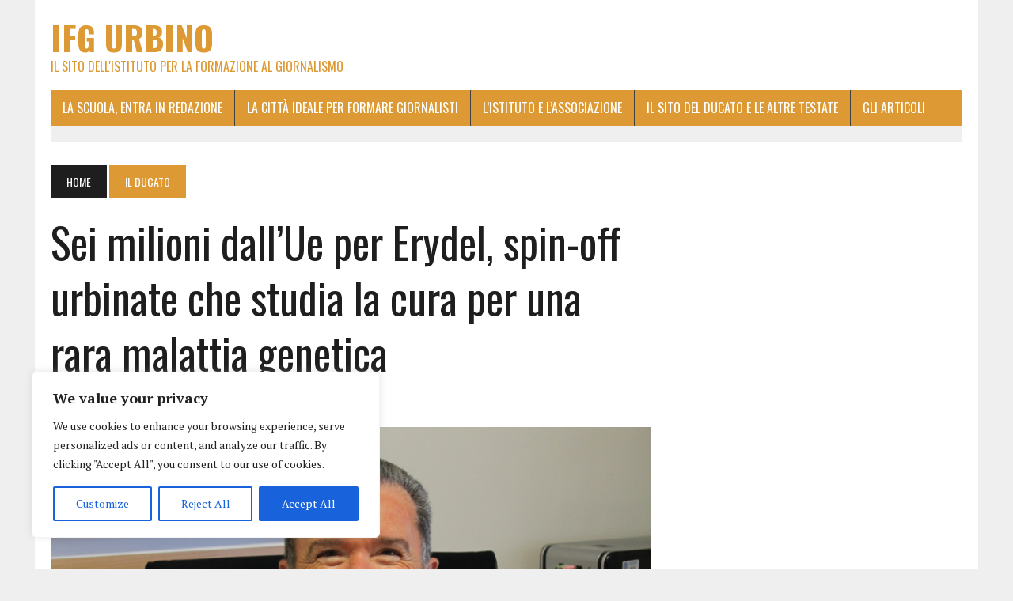

--- FILE ---
content_type: text/html; charset=UTF-8
request_url: https://ifg.uniurb.it/2016/01/13/ducato-online/sei-milioni-dallue-per-erydel-spin-off-urbinate-che-studia-la-cura-per-una-rara-malattia-genetica/133972/
body_size: 24962
content:
<!DOCTYPE html>
<html class="no-js" lang="it-IT" prefix="og: http://ogp.me/ns# fb: http://ogp.me/ns/fb# website: http://ogp.me/ns/website#">
<head>
<meta charset="UTF-8">
<title>Sei milioni dall&#039;Ue per Erydel, spin-off urbinate che studia la cura per una rara malattia genetica - Ifg Urbino</title>
<!-- <meta name="description" content="">
<meta name="keywords" content="Il Ducato"> -->
<meta name="viewport" content="width=device-width, initial-scale=1.0">
<link rel="profile" href="http://gmpg.org/xfn/11" />
<link rel="pingback" href="https://ifg.uniurb.it/xmlrpc.php" />
<meta name='robots' content='index, follow, max-image-preview:large, max-snippet:-1, max-video-preview:-1' />
	<style>img:is([sizes="auto" i], [sizes^="auto," i]) { contain-intrinsic-size: 3000px 1500px }</style>
	
	<!-- This site is optimized with the Yoast SEO plugin v24.4 - https://yoast.com/wordpress/plugins/seo/ -->
	<link rel="canonical" href="https://ifg.uniurb.it/2016/01/13/ducato-online/sei-milioni-dallue-per-erydel-spin-off-urbinate-che-studia-la-cura-per-una-rara-malattia-genetica/133972/" />
	<meta name="twitter:label1" content="Scritto da" />
	<meta name="twitter:data1" content="Mauro Torresi" />
	<meta name="twitter:label2" content="Tempo di lettura stimato" />
	<meta name="twitter:data2" content="3 minuti" />
	<script type="application/ld+json" class="yoast-schema-graph">{"@context":"https://schema.org","@graph":[{"@type":"WebPage","@id":"https://ifg.uniurb.it/2016/01/13/ducato-online/sei-milioni-dallue-per-erydel-spin-off-urbinate-che-studia-la-cura-per-una-rara-malattia-genetica/133972/","url":"https://ifg.uniurb.it/2016/01/13/ducato-online/sei-milioni-dallue-per-erydel-spin-off-urbinate-che-studia-la-cura-per-una-rara-malattia-genetica/133972/","name":"Sei milioni dall'Ue per Erydel, spin-off urbinate che studia la cura per una rara malattia genetica - Ifg Urbino","isPartOf":{"@id":"https://ifg.uniurb.it/#website"},"primaryImageOfPage":{"@id":"https://ifg.uniurb.it/2016/01/13/ducato-online/sei-milioni-dallue-per-erydel-spin-off-urbinate-che-studia-la-cura-per-una-rara-malattia-genetica/133972/#primaryimage"},"image":{"@id":"https://ifg.uniurb.it/2016/01/13/ducato-online/sei-milioni-dallue-per-erydel-spin-off-urbinate-che-studia-la-cura-per-una-rara-malattia-genetica/133972/#primaryimage"},"thumbnailUrl":"https://ifg.uniurb.it/wp-content/uploads/2016/01/mauro_magnani.jpg","datePublished":"2016-01-13T15:38:26+00:00","dateModified":"2016-01-19T16:15:25+00:00","author":{"@id":"https://ifg.uniurb.it/#/schema/person/7b28a719f96c38a07a3aba0fb37f07cf"},"breadcrumb":{"@id":"https://ifg.uniurb.it/2016/01/13/ducato-online/sei-milioni-dallue-per-erydel-spin-off-urbinate-che-studia-la-cura-per-una-rara-malattia-genetica/133972/#breadcrumb"},"inLanguage":"it-IT","potentialAction":[{"@type":"ReadAction","target":["https://ifg.uniurb.it/2016/01/13/ducato-online/sei-milioni-dallue-per-erydel-spin-off-urbinate-che-studia-la-cura-per-una-rara-malattia-genetica/133972/"]}]},{"@type":"ImageObject","inLanguage":"it-IT","@id":"https://ifg.uniurb.it/2016/01/13/ducato-online/sei-milioni-dallue-per-erydel-spin-off-urbinate-che-studia-la-cura-per-una-rara-malattia-genetica/133972/#primaryimage","url":"https://ifg.uniurb.it/wp-content/uploads/2016/01/mauro_magnani.jpg","contentUrl":"https://ifg.uniurb.it/wp-content/uploads/2016/01/mauro_magnani.jpg","width":770,"height":430,"caption":"Mauro Magnani, cofondatore EryDel"},{"@type":"BreadcrumbList","@id":"https://ifg.uniurb.it/2016/01/13/ducato-online/sei-milioni-dallue-per-erydel-spin-off-urbinate-che-studia-la-cura-per-una-rara-malattia-genetica/133972/#breadcrumb","itemListElement":[{"@type":"ListItem","position":1,"name":"Home","item":"https://ifg.uniurb.it/"},{"@type":"ListItem","position":2,"name":"Gli articoli","item":"https://ifg.uniurb.it/gli-articoli/"},{"@type":"ListItem","position":3,"name":"Sei milioni dall&#8217;Ue per Erydel, spin-off urbinate che studia la cura per una rara malattia genetica"}]},{"@type":"WebSite","@id":"https://ifg.uniurb.it/#website","url":"https://ifg.uniurb.it/","name":"Ifg Urbino","description":"Il sito dell&#039;Istituto per la Formazione al Giornalismo","potentialAction":[{"@type":"SearchAction","target":{"@type":"EntryPoint","urlTemplate":"https://ifg.uniurb.it/?s={search_term_string}"},"query-input":{"@type":"PropertyValueSpecification","valueRequired":true,"valueName":"search_term_string"}}],"inLanguage":"it-IT"},{"@type":"Person","@id":"https://ifg.uniurb.it/#/schema/person/7b28a719f96c38a07a3aba0fb37f07cf","name":"Mauro Torresi","image":{"@type":"ImageObject","inLanguage":"it-IT","@id":"https://ifg.uniurb.it/#/schema/person/image/","url":"https://secure.gravatar.com/avatar/34a11f06d6ab770508ae179a968c10d1?s=96&d=mm&r=g","contentUrl":"https://secure.gravatar.com/avatar/34a11f06d6ab770508ae179a968c10d1?s=96&d=mm&r=g","caption":"Mauro Torresi"},"url":"https://ifg.uniurb.it/author/maurotorresi/"}]}</script>
	<!-- / Yoast SEO plugin. -->


<link rel='dns-prefetch' href='//maxcdn.bootstrapcdn.com' />
<link rel='dns-prefetch' href='//fonts.googleapis.com' />
<link rel="alternate" type="application/rss+xml" title="Ifg Urbino  &raquo; Feed" href="https://ifg.uniurb.it/feed/" />
<link rel="alternate" type="application/rss+xml" title="Ifg Urbino  &raquo; Feed dei commenti" href="https://ifg.uniurb.it/comments/feed/" />
<script type="text/javascript">
/* <![CDATA[ */
window._wpemojiSettings = {"baseUrl":"https:\/\/s.w.org\/images\/core\/emoji\/15.0.3\/72x72\/","ext":".png","svgUrl":"https:\/\/s.w.org\/images\/core\/emoji\/15.0.3\/svg\/","svgExt":".svg","source":{"concatemoji":"https:\/\/ifg.uniurb.it\/wp-includes\/js\/wp-emoji-release.min.js?ver=6.7.4"}};
/*! This file is auto-generated */
!function(i,n){var o,s,e;function c(e){try{var t={supportTests:e,timestamp:(new Date).valueOf()};sessionStorage.setItem(o,JSON.stringify(t))}catch(e){}}function p(e,t,n){e.clearRect(0,0,e.canvas.width,e.canvas.height),e.fillText(t,0,0);var t=new Uint32Array(e.getImageData(0,0,e.canvas.width,e.canvas.height).data),r=(e.clearRect(0,0,e.canvas.width,e.canvas.height),e.fillText(n,0,0),new Uint32Array(e.getImageData(0,0,e.canvas.width,e.canvas.height).data));return t.every(function(e,t){return e===r[t]})}function u(e,t,n){switch(t){case"flag":return n(e,"\ud83c\udff3\ufe0f\u200d\u26a7\ufe0f","\ud83c\udff3\ufe0f\u200b\u26a7\ufe0f")?!1:!n(e,"\ud83c\uddfa\ud83c\uddf3","\ud83c\uddfa\u200b\ud83c\uddf3")&&!n(e,"\ud83c\udff4\udb40\udc67\udb40\udc62\udb40\udc65\udb40\udc6e\udb40\udc67\udb40\udc7f","\ud83c\udff4\u200b\udb40\udc67\u200b\udb40\udc62\u200b\udb40\udc65\u200b\udb40\udc6e\u200b\udb40\udc67\u200b\udb40\udc7f");case"emoji":return!n(e,"\ud83d\udc26\u200d\u2b1b","\ud83d\udc26\u200b\u2b1b")}return!1}function f(e,t,n){var r="undefined"!=typeof WorkerGlobalScope&&self instanceof WorkerGlobalScope?new OffscreenCanvas(300,150):i.createElement("canvas"),a=r.getContext("2d",{willReadFrequently:!0}),o=(a.textBaseline="top",a.font="600 32px Arial",{});return e.forEach(function(e){o[e]=t(a,e,n)}),o}function t(e){var t=i.createElement("script");t.src=e,t.defer=!0,i.head.appendChild(t)}"undefined"!=typeof Promise&&(o="wpEmojiSettingsSupports",s=["flag","emoji"],n.supports={everything:!0,everythingExceptFlag:!0},e=new Promise(function(e){i.addEventListener("DOMContentLoaded",e,{once:!0})}),new Promise(function(t){var n=function(){try{var e=JSON.parse(sessionStorage.getItem(o));if("object"==typeof e&&"number"==typeof e.timestamp&&(new Date).valueOf()<e.timestamp+604800&&"object"==typeof e.supportTests)return e.supportTests}catch(e){}return null}();if(!n){if("undefined"!=typeof Worker&&"undefined"!=typeof OffscreenCanvas&&"undefined"!=typeof URL&&URL.createObjectURL&&"undefined"!=typeof Blob)try{var e="postMessage("+f.toString()+"("+[JSON.stringify(s),u.toString(),p.toString()].join(",")+"));",r=new Blob([e],{type:"text/javascript"}),a=new Worker(URL.createObjectURL(r),{name:"wpTestEmojiSupports"});return void(a.onmessage=function(e){c(n=e.data),a.terminate(),t(n)})}catch(e){}c(n=f(s,u,p))}t(n)}).then(function(e){for(var t in e)n.supports[t]=e[t],n.supports.everything=n.supports.everything&&n.supports[t],"flag"!==t&&(n.supports.everythingExceptFlag=n.supports.everythingExceptFlag&&n.supports[t]);n.supports.everythingExceptFlag=n.supports.everythingExceptFlag&&!n.supports.flag,n.DOMReady=!1,n.readyCallback=function(){n.DOMReady=!0}}).then(function(){return e}).then(function(){var e;n.supports.everything||(n.readyCallback(),(e=n.source||{}).concatemoji?t(e.concatemoji):e.wpemoji&&e.twemoji&&(t(e.twemoji),t(e.wpemoji)))}))}((window,document),window._wpemojiSettings);
/* ]]> */
</script>
<style id='wp-emoji-styles-inline-css' type='text/css'>

	img.wp-smiley, img.emoji {
		display: inline !important;
		border: none !important;
		box-shadow: none !important;
		height: 1em !important;
		width: 1em !important;
		margin: 0 0.07em !important;
		vertical-align: -0.1em !important;
		background: none !important;
		padding: 0 !important;
	}
</style>
<link rel='stylesheet' id='wp-block-library-css' href='https://ifg.uniurb.it/wp-includes/css/dist/block-library/style.min.css?ver=6.7.4' type='text/css' media='all' />
<style id='classic-theme-styles-inline-css' type='text/css'>
/*! This file is auto-generated */
.wp-block-button__link{color:#fff;background-color:#32373c;border-radius:9999px;box-shadow:none;text-decoration:none;padding:calc(.667em + 2px) calc(1.333em + 2px);font-size:1.125em}.wp-block-file__button{background:#32373c;color:#fff;text-decoration:none}
</style>
<style id='global-styles-inline-css' type='text/css'>
:root{--wp--preset--aspect-ratio--square: 1;--wp--preset--aspect-ratio--4-3: 4/3;--wp--preset--aspect-ratio--3-4: 3/4;--wp--preset--aspect-ratio--3-2: 3/2;--wp--preset--aspect-ratio--2-3: 2/3;--wp--preset--aspect-ratio--16-9: 16/9;--wp--preset--aspect-ratio--9-16: 9/16;--wp--preset--color--black: #000000;--wp--preset--color--cyan-bluish-gray: #abb8c3;--wp--preset--color--white: #ffffff;--wp--preset--color--pale-pink: #f78da7;--wp--preset--color--vivid-red: #cf2e2e;--wp--preset--color--luminous-vivid-orange: #ff6900;--wp--preset--color--luminous-vivid-amber: #fcb900;--wp--preset--color--light-green-cyan: #7bdcb5;--wp--preset--color--vivid-green-cyan: #00d084;--wp--preset--color--pale-cyan-blue: #8ed1fc;--wp--preset--color--vivid-cyan-blue: #0693e3;--wp--preset--color--vivid-purple: #9b51e0;--wp--preset--gradient--vivid-cyan-blue-to-vivid-purple: linear-gradient(135deg,rgba(6,147,227,1) 0%,rgb(155,81,224) 100%);--wp--preset--gradient--light-green-cyan-to-vivid-green-cyan: linear-gradient(135deg,rgb(122,220,180) 0%,rgb(0,208,130) 100%);--wp--preset--gradient--luminous-vivid-amber-to-luminous-vivid-orange: linear-gradient(135deg,rgba(252,185,0,1) 0%,rgba(255,105,0,1) 100%);--wp--preset--gradient--luminous-vivid-orange-to-vivid-red: linear-gradient(135deg,rgba(255,105,0,1) 0%,rgb(207,46,46) 100%);--wp--preset--gradient--very-light-gray-to-cyan-bluish-gray: linear-gradient(135deg,rgb(238,238,238) 0%,rgb(169,184,195) 100%);--wp--preset--gradient--cool-to-warm-spectrum: linear-gradient(135deg,rgb(74,234,220) 0%,rgb(151,120,209) 20%,rgb(207,42,186) 40%,rgb(238,44,130) 60%,rgb(251,105,98) 80%,rgb(254,248,76) 100%);--wp--preset--gradient--blush-light-purple: linear-gradient(135deg,rgb(255,206,236) 0%,rgb(152,150,240) 100%);--wp--preset--gradient--blush-bordeaux: linear-gradient(135deg,rgb(254,205,165) 0%,rgb(254,45,45) 50%,rgb(107,0,62) 100%);--wp--preset--gradient--luminous-dusk: linear-gradient(135deg,rgb(255,203,112) 0%,rgb(199,81,192) 50%,rgb(65,88,208) 100%);--wp--preset--gradient--pale-ocean: linear-gradient(135deg,rgb(255,245,203) 0%,rgb(182,227,212) 50%,rgb(51,167,181) 100%);--wp--preset--gradient--electric-grass: linear-gradient(135deg,rgb(202,248,128) 0%,rgb(113,206,126) 100%);--wp--preset--gradient--midnight: linear-gradient(135deg,rgb(2,3,129) 0%,rgb(40,116,252) 100%);--wp--preset--font-size--small: 13px;--wp--preset--font-size--medium: 20px;--wp--preset--font-size--large: 36px;--wp--preset--font-size--x-large: 42px;--wp--preset--spacing--20: 0.44rem;--wp--preset--spacing--30: 0.67rem;--wp--preset--spacing--40: 1rem;--wp--preset--spacing--50: 1.5rem;--wp--preset--spacing--60: 2.25rem;--wp--preset--spacing--70: 3.38rem;--wp--preset--spacing--80: 5.06rem;--wp--preset--shadow--natural: 6px 6px 9px rgba(0, 0, 0, 0.2);--wp--preset--shadow--deep: 12px 12px 50px rgba(0, 0, 0, 0.4);--wp--preset--shadow--sharp: 6px 6px 0px rgba(0, 0, 0, 0.2);--wp--preset--shadow--outlined: 6px 6px 0px -3px rgba(255, 255, 255, 1), 6px 6px rgba(0, 0, 0, 1);--wp--preset--shadow--crisp: 6px 6px 0px rgba(0, 0, 0, 1);}:where(.is-layout-flex){gap: 0.5em;}:where(.is-layout-grid){gap: 0.5em;}body .is-layout-flex{display: flex;}.is-layout-flex{flex-wrap: wrap;align-items: center;}.is-layout-flex > :is(*, div){margin: 0;}body .is-layout-grid{display: grid;}.is-layout-grid > :is(*, div){margin: 0;}:where(.wp-block-columns.is-layout-flex){gap: 2em;}:where(.wp-block-columns.is-layout-grid){gap: 2em;}:where(.wp-block-post-template.is-layout-flex){gap: 1.25em;}:where(.wp-block-post-template.is-layout-grid){gap: 1.25em;}.has-black-color{color: var(--wp--preset--color--black) !important;}.has-cyan-bluish-gray-color{color: var(--wp--preset--color--cyan-bluish-gray) !important;}.has-white-color{color: var(--wp--preset--color--white) !important;}.has-pale-pink-color{color: var(--wp--preset--color--pale-pink) !important;}.has-vivid-red-color{color: var(--wp--preset--color--vivid-red) !important;}.has-luminous-vivid-orange-color{color: var(--wp--preset--color--luminous-vivid-orange) !important;}.has-luminous-vivid-amber-color{color: var(--wp--preset--color--luminous-vivid-amber) !important;}.has-light-green-cyan-color{color: var(--wp--preset--color--light-green-cyan) !important;}.has-vivid-green-cyan-color{color: var(--wp--preset--color--vivid-green-cyan) !important;}.has-pale-cyan-blue-color{color: var(--wp--preset--color--pale-cyan-blue) !important;}.has-vivid-cyan-blue-color{color: var(--wp--preset--color--vivid-cyan-blue) !important;}.has-vivid-purple-color{color: var(--wp--preset--color--vivid-purple) !important;}.has-black-background-color{background-color: var(--wp--preset--color--black) !important;}.has-cyan-bluish-gray-background-color{background-color: var(--wp--preset--color--cyan-bluish-gray) !important;}.has-white-background-color{background-color: var(--wp--preset--color--white) !important;}.has-pale-pink-background-color{background-color: var(--wp--preset--color--pale-pink) !important;}.has-vivid-red-background-color{background-color: var(--wp--preset--color--vivid-red) !important;}.has-luminous-vivid-orange-background-color{background-color: var(--wp--preset--color--luminous-vivid-orange) !important;}.has-luminous-vivid-amber-background-color{background-color: var(--wp--preset--color--luminous-vivid-amber) !important;}.has-light-green-cyan-background-color{background-color: var(--wp--preset--color--light-green-cyan) !important;}.has-vivid-green-cyan-background-color{background-color: var(--wp--preset--color--vivid-green-cyan) !important;}.has-pale-cyan-blue-background-color{background-color: var(--wp--preset--color--pale-cyan-blue) !important;}.has-vivid-cyan-blue-background-color{background-color: var(--wp--preset--color--vivid-cyan-blue) !important;}.has-vivid-purple-background-color{background-color: var(--wp--preset--color--vivid-purple) !important;}.has-black-border-color{border-color: var(--wp--preset--color--black) !important;}.has-cyan-bluish-gray-border-color{border-color: var(--wp--preset--color--cyan-bluish-gray) !important;}.has-white-border-color{border-color: var(--wp--preset--color--white) !important;}.has-pale-pink-border-color{border-color: var(--wp--preset--color--pale-pink) !important;}.has-vivid-red-border-color{border-color: var(--wp--preset--color--vivid-red) !important;}.has-luminous-vivid-orange-border-color{border-color: var(--wp--preset--color--luminous-vivid-orange) !important;}.has-luminous-vivid-amber-border-color{border-color: var(--wp--preset--color--luminous-vivid-amber) !important;}.has-light-green-cyan-border-color{border-color: var(--wp--preset--color--light-green-cyan) !important;}.has-vivid-green-cyan-border-color{border-color: var(--wp--preset--color--vivid-green-cyan) !important;}.has-pale-cyan-blue-border-color{border-color: var(--wp--preset--color--pale-cyan-blue) !important;}.has-vivid-cyan-blue-border-color{border-color: var(--wp--preset--color--vivid-cyan-blue) !important;}.has-vivid-purple-border-color{border-color: var(--wp--preset--color--vivid-purple) !important;}.has-vivid-cyan-blue-to-vivid-purple-gradient-background{background: var(--wp--preset--gradient--vivid-cyan-blue-to-vivid-purple) !important;}.has-light-green-cyan-to-vivid-green-cyan-gradient-background{background: var(--wp--preset--gradient--light-green-cyan-to-vivid-green-cyan) !important;}.has-luminous-vivid-amber-to-luminous-vivid-orange-gradient-background{background: var(--wp--preset--gradient--luminous-vivid-amber-to-luminous-vivid-orange) !important;}.has-luminous-vivid-orange-to-vivid-red-gradient-background{background: var(--wp--preset--gradient--luminous-vivid-orange-to-vivid-red) !important;}.has-very-light-gray-to-cyan-bluish-gray-gradient-background{background: var(--wp--preset--gradient--very-light-gray-to-cyan-bluish-gray) !important;}.has-cool-to-warm-spectrum-gradient-background{background: var(--wp--preset--gradient--cool-to-warm-spectrum) !important;}.has-blush-light-purple-gradient-background{background: var(--wp--preset--gradient--blush-light-purple) !important;}.has-blush-bordeaux-gradient-background{background: var(--wp--preset--gradient--blush-bordeaux) !important;}.has-luminous-dusk-gradient-background{background: var(--wp--preset--gradient--luminous-dusk) !important;}.has-pale-ocean-gradient-background{background: var(--wp--preset--gradient--pale-ocean) !important;}.has-electric-grass-gradient-background{background: var(--wp--preset--gradient--electric-grass) !important;}.has-midnight-gradient-background{background: var(--wp--preset--gradient--midnight) !important;}.has-small-font-size{font-size: var(--wp--preset--font-size--small) !important;}.has-medium-font-size{font-size: var(--wp--preset--font-size--medium) !important;}.has-large-font-size{font-size: var(--wp--preset--font-size--large) !important;}.has-x-large-font-size{font-size: var(--wp--preset--font-size--x-large) !important;}
:where(.wp-block-post-template.is-layout-flex){gap: 1.25em;}:where(.wp-block-post-template.is-layout-grid){gap: 1.25em;}
:where(.wp-block-columns.is-layout-flex){gap: 2em;}:where(.wp-block-columns.is-layout-grid){gap: 2em;}
:root :where(.wp-block-pullquote){font-size: 1.5em;line-height: 1.6;}
</style>
<link rel='stylesheet' id='cptch_stylesheet-css' href='https://ifg.uniurb.it/wp-content/plugins/captcha/css/front_end_style.css?ver=4.4.5' type='text/css' media='all' />
<link rel='stylesheet' id='dashicons-css' href='https://ifg.uniurb.it/wp-includes/css/dashicons.min.css?ver=6.7.4' type='text/css' media='all' />
<link rel='stylesheet' id='cptch_desktop_style-css' href='https://ifg.uniurb.it/wp-content/plugins/captcha/css/desktop_style.css?ver=4.4.5' type='text/css' media='all' />
<link rel='stylesheet' id='ai-core-style-css' href='https://ifg.uniurb.it/wp-content/plugins/aesop-story-engine/public/assets/css/ai-core.css?ver=1' type='text/css' media='all' />
<style id='ai-core-style-inline-css' type='text/css'>
.aesop-gallery-component .aesop-component-caption{color:#333;padding:.25rem .75rem;background:rgba(255,255,255,.8);font-size:14px}.aesop-stacked-img{background-position:50%;background-repeat:no-repeat;background-size:cover;width:100%;left:0;top:0;position:relative;overflow:hidden}.aesop-stacked-img .aesop-stacked-caption{position:absolute;bottom:20px;right:20px;z-index:0;color:#333;padding:.25rem .75rem;background:rgba(255,255,255,.8);font-size:14px;-webkit-transition:all .75s ease-in-out;transition:all .75s ease-in-out}.aesop-sequence-img-wrap .aesop-sequence-caption{padding-left:4.5rem}.aesop-sequence-img-wrap .aesop-sequence-caption:before{left:0;bottom:-4px;font-weight:700;line-height:1;padding:.6rem .75rem;border:1px solid;border-color:inherit;content:counter(sequence-counter,decimal-leading-zero);counter-increment:sequence-counter}.aesop-sequence-img-wrap .aesop-sequence-img{width:100%;max-width:1200px;display:block}.aesop-hero-gallery-wrapper{clear:both;position:relative}.aesop-hero-gallery-content{position:absolute;top:20px}.aesopicon-search-plus{position:relative}.aesopicon-search-plus:after{display:inline-block;font-family:Dashicons;font-style:normal;font-weight:400;line-height:1;-webkit-font-smoothing:antialiased;-moz-osx-font-smoothing:grayscale;content:'\f179'}.aesop-parallax-component{clear:both}.aesop-parallax-component .aesop-parallax-sc{margin:0}.aesop-content-component .aesop-content-comp-wrap{padding:1.5em 2em}@media (max-width:766px){.aesop-content-component .aesop-content-comp-wrap{padding:1em}}.aesop-content-component .aesop-content-comp-inner p{line-height:1.2em}.aesop-content-component .aesop-content-img .aesop-content-comp-inner{word-wrap:break-word;background:rgba(255,255,255,.4);padding:1rem;line-height:1.3}.aesop-content-component .aesop-content-img .aesop-content-comp-inner p{margin-bottom:0}.aesop-image-component img{-webkit-box-shadow:0 0 6px -1px rgba(0,0,0,.5);box-shadow:0 0 6px -1px rgba(0,0,0,.5)}.aesop-image-component .aesop-lightbox{text-decoration:none;display:block}.aesop-image-component .aesop-img-enlarge{margin:0 0 .5rem}.aesop-image-component .aesop-img-enlarge:hover{text-decoration:none}.aesop-image-component .aesop-img-enlarge i{position:relative;top:1px}.aesop-image-component .aesop-img-enlarge,.aesop-image-component .aesop-image-component-caption{color:#b3b3b3;font-size:12px;font-family:"Helvetica Neue",Helvetica,Arial,sans-serif}.aesop-image-component .aesop-cap-cred,.aesop-image-component .aesop-img-enlarge{color:#b3b3b3}.aesop-image-component .aesop-cap-cred{border-top:1px dotted #b3b3b3;font-size:9px}.aesop-image-component:hover{opacity:.85;filter:alpha(opacity=85);-webkit-transition:opacity .25s ease-in-out;transition:opacity .25s ease-in-out}.aesop-image-component:active img{box-shadow:none}.aesop-video-component .aesop-video-component-caption{color:#b3b3b3}.aesop-video-component .aesop-component-caption{color:#333;padding:.25rem .75rem;background:rgba(255,255,255,.8);font-size:14px}.mejs-container{width:100%;max-width:800px!important;margin-left:auto;margin-right:auto}.mejs-container+p{margin-top:1rem}.aesop-quote-component{padding:3rem 2rem}.aesop-quote-component blockquote{font-style:italic}.aesop-quote-component cite{display:block;font-size:14px}.aesop-on-genesis .aesop-quote-component blockquote:before{content:none}.aesop-story-collection{clear:both}.aesop-story-collection .aesop-story-collection-title{text-align:center;background:#fff;text-transform:uppercase;font-size:1.75rem;line-height:1.75rem;letter-spacing:.05rem;padding:.8rem 0 .6rem;margin:0;z-index:2;position:relative;-webkit-box-shadow:0 7px 7px -7px #000;box-shadow:0 7px 7px -7px #000}.aesop-story-collection .aesop-collection-item{float:left;position:relative;height:220px;overflow:hidden}.aesop-story-collection .aesop-collection-item .aesop-collection-item-link{display:table;height:100%;width:100%;color:#fff;-webkit-transition:all .25s ease-in-out;transition:all .25s ease-in-out}.aesop-story-collection .aesop-collection-item .aesop-collection-item-link:before{position:absolute;content:'';width:100%;height:100%;background:#000;opacity:.65;filter:alpha(opacity=65);z-index:1}.aesop-story-collection .aesop-collection-item .aesop-collection-item-link:hover{text-decoration:none;-webkit-transition:all .25s ease-in-out;transition:all .25s ease-in-out}.aesop-story-collection .aesop-collection-item .aesop-collection-item-link:hover:before{-webkit-transition:opacity .25s linear;transition:opacity .25s linear;opacity:0;filter:alpha(opacity=0)}.aesop-story-collection .aesop-collection-item .aesop-collection-item-link:hover .aesop-collection-item-inner{background:rgba(0,0,0,.5)}.aesop-story-collection .aesop-collection-item .aesop-collection-item-inner{display:table-cell;vertical-align:middle;width:100%;height:100%;padding:0 2.5rem;position:relative;text-align:center;z-index:1;overflow:hidden;text-shadow:0 0 3px rgba(0,0,0,.6)}.aesop-story-collection .aesop-collection-item .aesop-collection-item-inner .aesop-collection-entry-title{font-weight:800;text-transform:uppercase;color:#fff;margin:auto}.aesop-story-collection .aesop-collection-item .aesop-collection-item-inner .aesop-collection-item-excerpt{font-size:12px}.aesop-story-collection .aesop-collection-item .aesop-collection-item-inner .aesop-collection-meta{font-family:"Helvetica Neue",Helvetica,Arial,sans-serif;font-size:12px;margin-bottom:3rem;font-style:italic}.aesop-story-collection .aesop-collection-item .aesop-collection-item-img{position:absolute;width:100%;height:100%;left:0;z-index:0;background-position:center center}.aesop-story-collection .aesop-collection-splash .aesop-collection-item-link:before{content:none}.aesop-story-collection .aesop-collection-splash .aesop-collection-item-link:hover .aesop-collection-item-inner{background:0 0}.aesop-story-collection .aesop-collection-splash .aesop-collection-item-inner .aesop-collection-entry-title{color:#333;text-shadow:none}.aesop-story-collection .aesop-collection-load-more{background:#000;opacity:.65;filter:alpha(opacity=65);z-index:1;height:70px;line-height:70px;color:#fff}.jorgen-article-cover-wrap{position:fixed}.aesop-article-chapter-wrap{position:relative}.aesop-article-chapter-wrap.aesop-video-chapter .aesop-cover-title{max-width:100%;margin:0;padding-bottom:20px;top:150px;border-bottom:1px solid #fff;font-size:62px!important;color:#fff;width:90%;left:10%;position:absolute;z-index:1}.aesop-article-chapter-wrap.aesop-video-chapter .aesop-cover-title small{font-size:40px}@media (max-width:800px){.aesop-article-chapter-wrap .aesop-cover-title{font-size:52px}.aesop-article-chapter-wrap .aesop-cover-title small{font-size:42px}}@media (max-width:480px){.aesop-article-chapter-wrap .aesop-cover-title{display:block;bottom:30px;font-size:32px}.aesop-article-chapter-wrap .aesop-cover-title small{display:block;font-size:20px}}.aesop-cover-title{max-width:100%;margin:0;padding-bottom:20px;bottom:100px;border-bottom:1px solid #fff;font-size:62px!important;color:#fff;width:90%;left:10%;position:absolute;z-index:1}.aesop-cover-title small{font-size:40px}.aesop-toggle-chapter-menu{position:fixed;right:-1px;bottom:57px;height:44px;width:44px;background:#e6e6e6;border-top-left-radius:2px;border-bottom-left-radius:2px;z-index:150;-webkit-transition:right .25s ease;transition:right .25s ease}.aesop-toggle-chapter-menu:hover{background:#007aac;text-decoration:none}.aesop-toggle-chapter-menu:hover i{color:#fff}.aesop-toggle-chapter-menu i{color:#007aac}.aesop-chapter-menu-open .aesop-chapter-menu{right:0}.aesop-chapter-menu-open .aesop-toggle-chapter-menu{right:250px}.aesop-close-chapter-menu{position:absolute;top:12px;right:12px;z-index:1}.aesop-close-chapter-menu:hover{cursor:pointer}.aesop-chapter-menu{right:-250px;width:250px;top:0;position:fixed;bottom:0;background:#e6e6e6;-webkit-transition:right .25s ease;transition:right .25s ease;z-index:500;counter-reset:sequence-counter;color:#777}.aesop-chapter-menu .scroll-nav__list{margin:0;padding:0}.aesop-chapter-menu *{box-sizing:border-box;-moz-box-sizing:border-box;-webkit-box-sizing:border-box}.aesop-chapter-menu li{display:block;margin-bottom:0;position:relative;padding-left:15px;font:400 14px/28px Arial,Helvetica,sans-serif}.aesop-chapter-menu li:before{content:counter(sequence-counter,upper-roman);counter-increment:sequence-counter;position:absolute;left:0}.aesop-chapter-menu a:link,.aesop-chapter-menu .scroll-nav__link{color:#777;padding-top:5px;padding-bottom:5px}.admin-bar .aesop-chapter-menu{top:32px}.aesop-chapter-menu--inner{padding:15px}.aesop-character-component .aesop-character-float{margin:.65rem 0;width:150px;text-align:center}.aesop-character-component .aesop-character-float .aesop-character-title{vertical-align:top;font-size:12px;font-family:"Helvetica Neue",Helvetica,Arial,sans-serif;color:#b3b3b3;text-transform:uppercase;letter-spacing:.05em;display:block;text-align:center;margin:0 0 .5rem}.aesop-character-component .aesop-character-float.aesop-character-right{float:right;margin-left:1.75rem}.aesop-character-component .aesop-character-float.aesop-character-center{margin-left:auto;margin-right:auto}.aesop-character-component .aesop-character-float.aesop-character-center .aesop-character-name{text-align:center}.aesop-character-component .aesop-character-float.aesop-character-left{float:left;margin-right:1.75rem}.aesop-character-component .aesop-character-avatar{width:90%;border-radius:50%}.aesop-character-component .aesop-character-cap{font-size:12px;line-height:14px;font-family:"Helvetica Neue",Helvetica,Arial,sans-serif;color:#b3b3b3;font-style:italic;margin-top:.8rem;border-top:1px dotted #b3b3b3;padding-top:.3rem}.aesop-document-component a{font-size:12px;font-family:"Helvetica Neue",Helvetica,Arial,sans-serif;color:#b3b3b3;line-height:12px;text-decoration:none}.aesop-document-component a span{border-bottom:1px solid #e6e6e6;font-size:12px;color:gray}.aesop-document-component a span:before{content:'\f498';font-family:Dashicons;position:absolute;left:0}.aesop-timeline{position:fixed;bottom:0;left:0;right:0;z-index:10}.aesop-timeline ol{margin:0;padding:0;position:relative;background:#e6e6e6;padding:5px 10px;-webkit-box-shadow:inset 0 7px 7px -7px gray;box-shadow:inset 0 7px 7px -7px gray}.aesop-timeline ol:before,.aesop-timeline ol:after{content:" ";display:table}.aesop-timeline ol:after{clear:both}.aesop-timeline ol li{display:inline-block;margin-right:5px}.aesop-timeline ol li:last-child{margin-right:0}.aesop-timeline ol li a{text-transform:uppercase;font-size:14px;color:inherit;padding:2px 10px 8px;display:block;position:relative}.aesop-timeline ol li a:after{content:'';height:20px;border-right:1px solid #666;width:1px;position:absolute;left:50%;bottom:-10px}.aesop-timeline ol li.active a{color:#428bca}.aesop-timeline ol li.active a:after{border-right-color:#428bca}
</style>
<link rel='stylesheet' id='ai-lightbox-style-css' href='https://ifg.uniurb.it/wp-content/plugins/aesop-story-engine/public/assets/css/lightbox.css?ver=1' type='text/css' media='all' />
<link rel='stylesheet' id='mh-style-css' href='https://ifg.uniurb.it/wp-content/themes/mh_newsdesk/style.css?ver=1.1.0' type='text/css' media='all' />
<link rel='stylesheet' id='mh-font-awesome-css' href='//maxcdn.bootstrapcdn.com/font-awesome/4.3.0/css/font-awesome.min.css' type='text/css' media='all' />
<link rel='stylesheet' id='mh-google-fonts-css' href='//fonts.googleapis.com/css?family=PT+Serif:300,400,400italic,600,700|Oswald:300,400,400italic,600,700' type='text/css' media='all' />
<script type="text/javascript" id="cookie-law-info-js-extra">
/* <![CDATA[ */
var _ckyConfig = {"_ipData":[],"_assetsURL":"https:\/\/ifg.uniurb.it\/wp-content\/plugins\/cookie-law-info\/lite\/frontend\/images\/","_publicURL":"https:\/\/ifg.uniurb.it","_expiry":"365","_categories":[{"name":"Necessary","slug":"necessary","isNecessary":true,"ccpaDoNotSell":true,"cookies":[],"active":true,"defaultConsent":{"gdpr":true,"ccpa":true}},{"name":"Functional","slug":"functional","isNecessary":false,"ccpaDoNotSell":true,"cookies":[],"active":true,"defaultConsent":{"gdpr":false,"ccpa":false}},{"name":"Analytics","slug":"analytics","isNecessary":false,"ccpaDoNotSell":true,"cookies":[],"active":true,"defaultConsent":{"gdpr":false,"ccpa":false}},{"name":"Performance","slug":"performance","isNecessary":false,"ccpaDoNotSell":true,"cookies":[],"active":true,"defaultConsent":{"gdpr":false,"ccpa":false}},{"name":"Advertisement","slug":"advertisement","isNecessary":false,"ccpaDoNotSell":true,"cookies":[],"active":true,"defaultConsent":{"gdpr":false,"ccpa":false}}],"_activeLaw":"gdpr","_rootDomain":"","_block":"1","_showBanner":"1","_bannerConfig":{"settings":{"type":"box","preferenceCenterType":"popup","position":"bottom-left","applicableLaw":"gdpr"},"behaviours":{"reloadBannerOnAccept":false,"loadAnalyticsByDefault":false,"animations":{"onLoad":"animate","onHide":"sticky"}},"config":{"revisitConsent":{"status":true,"tag":"revisit-consent","position":"bottom-left","meta":{"url":"#"},"styles":{"background-color":"#0056A7"},"elements":{"title":{"type":"text","tag":"revisit-consent-title","status":true,"styles":{"color":"#0056a7"}}}},"preferenceCenter":{"toggle":{"status":true,"tag":"detail-category-toggle","type":"toggle","states":{"active":{"styles":{"background-color":"#1863DC"}},"inactive":{"styles":{"background-color":"#D0D5D2"}}}}},"categoryPreview":{"status":false,"toggle":{"status":true,"tag":"detail-category-preview-toggle","type":"toggle","states":{"active":{"styles":{"background-color":"#1863DC"}},"inactive":{"styles":{"background-color":"#D0D5D2"}}}}},"videoPlaceholder":{"status":true,"styles":{"background-color":"#000000","border-color":"#000000","color":"#ffffff"}},"readMore":{"status":false,"tag":"readmore-button","type":"link","meta":{"noFollow":true,"newTab":true},"styles":{"color":"#1863DC","background-color":"transparent","border-color":"transparent"}},"auditTable":{"status":true},"optOption":{"status":true,"toggle":{"status":true,"tag":"optout-option-toggle","type":"toggle","states":{"active":{"styles":{"background-color":"#1863dc"}},"inactive":{"styles":{"background-color":"#FFFFFF"}}}}}}},"_version":"3.2.8","_logConsent":"1","_tags":[{"tag":"accept-button","styles":{"color":"#FFFFFF","background-color":"#1863DC","border-color":"#1863DC"}},{"tag":"reject-button","styles":{"color":"#1863DC","background-color":"transparent","border-color":"#1863DC"}},{"tag":"settings-button","styles":{"color":"#1863DC","background-color":"transparent","border-color":"#1863DC"}},{"tag":"readmore-button","styles":{"color":"#1863DC","background-color":"transparent","border-color":"transparent"}},{"tag":"donotsell-button","styles":{"color":"#1863DC","background-color":"transparent","border-color":"transparent"}},{"tag":"accept-button","styles":{"color":"#FFFFFF","background-color":"#1863DC","border-color":"#1863DC"}},{"tag":"revisit-consent","styles":{"background-color":"#0056A7"}}],"_shortCodes":[{"key":"cky_readmore","content":"<a href=\"#\" class=\"cky-policy\" aria-label=\"Cookie Policy\" target=\"_blank\" rel=\"noopener\" data-cky-tag=\"readmore-button\">Cookie Policy<\/a>","tag":"readmore-button","status":false,"attributes":{"rel":"nofollow","target":"_blank"}},{"key":"cky_show_desc","content":"<button class=\"cky-show-desc-btn\" data-cky-tag=\"show-desc-button\" aria-label=\"Show more\">Show more<\/button>","tag":"show-desc-button","status":true,"attributes":[]},{"key":"cky_hide_desc","content":"<button class=\"cky-show-desc-btn\" data-cky-tag=\"hide-desc-button\" aria-label=\"Show less\">Show less<\/button>","tag":"hide-desc-button","status":true,"attributes":[]},{"key":"cky_category_toggle_label","content":"[cky_{{status}}_category_label] [cky_preference_{{category_slug}}_title]","tag":"","status":true,"attributes":[]},{"key":"cky_enable_category_label","content":"Enable","tag":"","status":true,"attributes":[]},{"key":"cky_disable_category_label","content":"Disable","tag":"","status":true,"attributes":[]},{"key":"cky_video_placeholder","content":"<div class=\"video-placeholder-normal\" data-cky-tag=\"video-placeholder\" id=\"[UNIQUEID]\"><p class=\"video-placeholder-text-normal\" data-cky-tag=\"placeholder-title\">Please accept cookies to access this content<\/p><\/div>","tag":"","status":true,"attributes":[]},{"key":"cky_enable_optout_label","content":"Enable","tag":"","status":true,"attributes":[]},{"key":"cky_disable_optout_label","content":"Disable","tag":"","status":true,"attributes":[]},{"key":"cky_optout_toggle_label","content":"[cky_{{status}}_optout_label] [cky_optout_option_title]","tag":"","status":true,"attributes":[]},{"key":"cky_optout_option_title","content":"Do Not Sell or Share My Personal Information","tag":"","status":true,"attributes":[]},{"key":"cky_optout_close_label","content":"Close","tag":"","status":true,"attributes":[]}],"_rtl":"","_language":"en","_providersToBlock":[]};
var _ckyStyles = {"css":".cky-overlay{background: #000000; opacity: 0.4; position: fixed; top: 0; left: 0; width: 100%; height: 100%; z-index: 99999999;}.cky-hide{display: none;}.cky-btn-revisit-wrapper{display: flex; align-items: center; justify-content: center; background: #0056a7; width: 45px; height: 45px; border-radius: 50%; position: fixed; z-index: 999999; cursor: pointer;}.cky-revisit-bottom-left{bottom: 15px; left: 15px;}.cky-revisit-bottom-right{bottom: 15px; right: 15px;}.cky-btn-revisit-wrapper .cky-btn-revisit{display: flex; align-items: center; justify-content: center; background: none; border: none; cursor: pointer; position: relative; margin: 0; padding: 0;}.cky-btn-revisit-wrapper .cky-btn-revisit img{max-width: fit-content; margin: 0; height: 30px; width: 30px;}.cky-revisit-bottom-left:hover::before{content: attr(data-tooltip); position: absolute; background: #4e4b66; color: #ffffff; left: calc(100% + 7px); font-size: 12px; line-height: 16px; width: max-content; padding: 4px 8px; border-radius: 4px;}.cky-revisit-bottom-left:hover::after{position: absolute; content: \"\"; border: 5px solid transparent; left: calc(100% + 2px); border-left-width: 0; border-right-color: #4e4b66;}.cky-revisit-bottom-right:hover::before{content: attr(data-tooltip); position: absolute; background: #4e4b66; color: #ffffff; right: calc(100% + 7px); font-size: 12px; line-height: 16px; width: max-content; padding: 4px 8px; border-radius: 4px;}.cky-revisit-bottom-right:hover::after{position: absolute; content: \"\"; border: 5px solid transparent; right: calc(100% + 2px); border-right-width: 0; border-left-color: #4e4b66;}.cky-revisit-hide{display: none;}.cky-consent-container{position: fixed; width: 440px; box-sizing: border-box; z-index: 9999999; border-radius: 6px;}.cky-consent-container .cky-consent-bar{background: #ffffff; border: 1px solid; padding: 20px 26px; box-shadow: 0 -1px 10px 0 #acabab4d; border-radius: 6px;}.cky-box-bottom-left{bottom: 40px; left: 40px;}.cky-box-bottom-right{bottom: 40px; right: 40px;}.cky-box-top-left{top: 40px; left: 40px;}.cky-box-top-right{top: 40px; right: 40px;}.cky-custom-brand-logo-wrapper .cky-custom-brand-logo{width: 100px; height: auto; margin: 0 0 12px 0;}.cky-notice .cky-title{color: #212121; font-weight: 700; font-size: 18px; line-height: 24px; margin: 0 0 12px 0;}.cky-notice-des *,.cky-preference-content-wrapper *,.cky-accordion-header-des *,.cky-gpc-wrapper .cky-gpc-desc *{font-size: 14px;}.cky-notice-des{color: #212121; font-size: 14px; line-height: 24px; font-weight: 400;}.cky-notice-des img{height: 25px; width: 25px;}.cky-consent-bar .cky-notice-des p,.cky-gpc-wrapper .cky-gpc-desc p,.cky-preference-body-wrapper .cky-preference-content-wrapper p,.cky-accordion-header-wrapper .cky-accordion-header-des p,.cky-cookie-des-table li div:last-child p{color: inherit; margin-top: 0; overflow-wrap: break-word;}.cky-notice-des P:last-child,.cky-preference-content-wrapper p:last-child,.cky-cookie-des-table li div:last-child p:last-child,.cky-gpc-wrapper .cky-gpc-desc p:last-child{margin-bottom: 0;}.cky-notice-des a.cky-policy,.cky-notice-des button.cky-policy{font-size: 14px; color: #1863dc; white-space: nowrap; cursor: pointer; background: transparent; border: 1px solid; text-decoration: underline;}.cky-notice-des button.cky-policy{padding: 0;}.cky-notice-des a.cky-policy:focus-visible,.cky-notice-des button.cky-policy:focus-visible,.cky-preference-content-wrapper .cky-show-desc-btn:focus-visible,.cky-accordion-header .cky-accordion-btn:focus-visible,.cky-preference-header .cky-btn-close:focus-visible,.cky-switch input[type=\"checkbox\"]:focus-visible,.cky-footer-wrapper a:focus-visible,.cky-btn:focus-visible{outline: 2px solid #1863dc; outline-offset: 2px;}.cky-btn:focus:not(:focus-visible),.cky-accordion-header .cky-accordion-btn:focus:not(:focus-visible),.cky-preference-content-wrapper .cky-show-desc-btn:focus:not(:focus-visible),.cky-btn-revisit-wrapper .cky-btn-revisit:focus:not(:focus-visible),.cky-preference-header .cky-btn-close:focus:not(:focus-visible),.cky-consent-bar .cky-banner-btn-close:focus:not(:focus-visible){outline: 0;}button.cky-show-desc-btn:not(:hover):not(:active){color: #1863dc; background: transparent;}button.cky-accordion-btn:not(:hover):not(:active),button.cky-banner-btn-close:not(:hover):not(:active),button.cky-btn-revisit:not(:hover):not(:active),button.cky-btn-close:not(:hover):not(:active){background: transparent;}.cky-consent-bar button:hover,.cky-modal.cky-modal-open button:hover,.cky-consent-bar button:focus,.cky-modal.cky-modal-open button:focus{text-decoration: none;}.cky-notice-btn-wrapper{display: flex; justify-content: flex-start; align-items: center; flex-wrap: wrap; margin-top: 16px;}.cky-notice-btn-wrapper .cky-btn{text-shadow: none; box-shadow: none;}.cky-btn{flex: auto; max-width: 100%; font-size: 14px; font-family: inherit; line-height: 24px; padding: 8px; font-weight: 500; margin: 0 8px 0 0; border-radius: 2px; cursor: pointer; text-align: center; text-transform: none; min-height: 0;}.cky-btn:hover{opacity: 0.8;}.cky-btn-customize{color: #1863dc; background: transparent; border: 2px solid #1863dc;}.cky-btn-reject{color: #1863dc; background: transparent; border: 2px solid #1863dc;}.cky-btn-accept{background: #1863dc; color: #ffffff; border: 2px solid #1863dc;}.cky-btn:last-child{margin-right: 0;}@media (max-width: 576px){.cky-box-bottom-left{bottom: 0; left: 0;}.cky-box-bottom-right{bottom: 0; right: 0;}.cky-box-top-left{top: 0; left: 0;}.cky-box-top-right{top: 0; right: 0;}}@media (max-width: 440px){.cky-box-bottom-left, .cky-box-bottom-right, .cky-box-top-left, .cky-box-top-right{width: 100%; max-width: 100%;}.cky-consent-container .cky-consent-bar{padding: 20px 0;}.cky-custom-brand-logo-wrapper, .cky-notice .cky-title, .cky-notice-des, .cky-notice-btn-wrapper{padding: 0 24px;}.cky-notice-des{max-height: 40vh; overflow-y: scroll;}.cky-notice-btn-wrapper{flex-direction: column; margin-top: 0;}.cky-btn{width: 100%; margin: 10px 0 0 0;}.cky-notice-btn-wrapper .cky-btn-customize{order: 2;}.cky-notice-btn-wrapper .cky-btn-reject{order: 3;}.cky-notice-btn-wrapper .cky-btn-accept{order: 1; margin-top: 16px;}}@media (max-width: 352px){.cky-notice .cky-title{font-size: 16px;}.cky-notice-des *{font-size: 12px;}.cky-notice-des, .cky-btn{font-size: 12px;}}.cky-modal.cky-modal-open{display: flex; visibility: visible; -webkit-transform: translate(-50%, -50%); -moz-transform: translate(-50%, -50%); -ms-transform: translate(-50%, -50%); -o-transform: translate(-50%, -50%); transform: translate(-50%, -50%); top: 50%; left: 50%; transition: all 1s ease;}.cky-modal{box-shadow: 0 32px 68px rgba(0, 0, 0, 0.3); margin: 0 auto; position: fixed; max-width: 100%; background: #ffffff; top: 50%; box-sizing: border-box; border-radius: 6px; z-index: 999999999; color: #212121; -webkit-transform: translate(-50%, 100%); -moz-transform: translate(-50%, 100%); -ms-transform: translate(-50%, 100%); -o-transform: translate(-50%, 100%); transform: translate(-50%, 100%); visibility: hidden; transition: all 0s ease;}.cky-preference-center{max-height: 79vh; overflow: hidden; width: 845px; overflow: hidden; flex: 1 1 0; display: flex; flex-direction: column; border-radius: 6px;}.cky-preference-header{display: flex; align-items: center; justify-content: space-between; padding: 22px 24px; border-bottom: 1px solid;}.cky-preference-header .cky-preference-title{font-size: 18px; font-weight: 700; line-height: 24px;}.cky-preference-header .cky-btn-close{margin: 0; cursor: pointer; vertical-align: middle; padding: 0; background: none; border: none; width: auto; height: auto; min-height: 0; line-height: 0; text-shadow: none; box-shadow: none;}.cky-preference-header .cky-btn-close img{margin: 0; height: 10px; width: 10px;}.cky-preference-body-wrapper{padding: 0 24px; flex: 1; overflow: auto; box-sizing: border-box;}.cky-preference-content-wrapper,.cky-gpc-wrapper .cky-gpc-desc{font-size: 14px; line-height: 24px; font-weight: 400; padding: 12px 0;}.cky-preference-content-wrapper{border-bottom: 1px solid;}.cky-preference-content-wrapper img{height: 25px; width: 25px;}.cky-preference-content-wrapper .cky-show-desc-btn{font-size: 14px; font-family: inherit; color: #1863dc; text-decoration: none; line-height: 24px; padding: 0; margin: 0; white-space: nowrap; cursor: pointer; background: transparent; border-color: transparent; text-transform: none; min-height: 0; text-shadow: none; box-shadow: none;}.cky-accordion-wrapper{margin-bottom: 10px;}.cky-accordion{border-bottom: 1px solid;}.cky-accordion:last-child{border-bottom: none;}.cky-accordion .cky-accordion-item{display: flex; margin-top: 10px;}.cky-accordion .cky-accordion-body{display: none;}.cky-accordion.cky-accordion-active .cky-accordion-body{display: block; padding: 0 22px; margin-bottom: 16px;}.cky-accordion-header-wrapper{cursor: pointer; width: 100%;}.cky-accordion-item .cky-accordion-header{display: flex; justify-content: space-between; align-items: center;}.cky-accordion-header .cky-accordion-btn{font-size: 16px; font-family: inherit; color: #212121; line-height: 24px; background: none; border: none; font-weight: 700; padding: 0; margin: 0; cursor: pointer; text-transform: none; min-height: 0; text-shadow: none; box-shadow: none;}.cky-accordion-header .cky-always-active{color: #008000; font-weight: 600; line-height: 24px; font-size: 14px;}.cky-accordion-header-des{font-size: 14px; line-height: 24px; margin: 10px 0 16px 0;}.cky-accordion-chevron{margin-right: 22px; position: relative; cursor: pointer;}.cky-accordion-chevron-hide{display: none;}.cky-accordion .cky-accordion-chevron i::before{content: \"\"; position: absolute; border-right: 1.4px solid; border-bottom: 1.4px solid; border-color: inherit; height: 6px; width: 6px; -webkit-transform: rotate(-45deg); -moz-transform: rotate(-45deg); -ms-transform: rotate(-45deg); -o-transform: rotate(-45deg); transform: rotate(-45deg); transition: all 0.2s ease-in-out; top: 8px;}.cky-accordion.cky-accordion-active .cky-accordion-chevron i::before{-webkit-transform: rotate(45deg); -moz-transform: rotate(45deg); -ms-transform: rotate(45deg); -o-transform: rotate(45deg); transform: rotate(45deg);}.cky-audit-table{background: #f4f4f4; border-radius: 6px;}.cky-audit-table .cky-empty-cookies-text{color: inherit; font-size: 12px; line-height: 24px; margin: 0; padding: 10px;}.cky-audit-table .cky-cookie-des-table{font-size: 12px; line-height: 24px; font-weight: normal; padding: 15px 10px; border-bottom: 1px solid; border-bottom-color: inherit; margin: 0;}.cky-audit-table .cky-cookie-des-table:last-child{border-bottom: none;}.cky-audit-table .cky-cookie-des-table li{list-style-type: none; display: flex; padding: 3px 0;}.cky-audit-table .cky-cookie-des-table li:first-child{padding-top: 0;}.cky-cookie-des-table li div:first-child{width: 100px; font-weight: 600; word-break: break-word; word-wrap: break-word;}.cky-cookie-des-table li div:last-child{flex: 1; word-break: break-word; word-wrap: break-word; margin-left: 8px;}.cky-footer-shadow{display: block; width: 100%; height: 40px; background: linear-gradient(180deg, rgba(255, 255, 255, 0) 0%, #ffffff 100%); position: absolute; bottom: calc(100% - 1px);}.cky-footer-wrapper{position: relative;}.cky-prefrence-btn-wrapper{display: flex; flex-wrap: wrap; align-items: center; justify-content: center; padding: 22px 24px; border-top: 1px solid;}.cky-prefrence-btn-wrapper .cky-btn{flex: auto; max-width: 100%; text-shadow: none; box-shadow: none;}.cky-btn-preferences{color: #1863dc; background: transparent; border: 2px solid #1863dc;}.cky-preference-header,.cky-preference-body-wrapper,.cky-preference-content-wrapper,.cky-accordion-wrapper,.cky-accordion,.cky-accordion-wrapper,.cky-footer-wrapper,.cky-prefrence-btn-wrapper{border-color: inherit;}@media (max-width: 845px){.cky-modal{max-width: calc(100% - 16px);}}@media (max-width: 576px){.cky-modal{max-width: 100%;}.cky-preference-center{max-height: 100vh;}.cky-prefrence-btn-wrapper{flex-direction: column;}.cky-accordion.cky-accordion-active .cky-accordion-body{padding-right: 0;}.cky-prefrence-btn-wrapper .cky-btn{width: 100%; margin: 10px 0 0 0;}.cky-prefrence-btn-wrapper .cky-btn-reject{order: 3;}.cky-prefrence-btn-wrapper .cky-btn-accept{order: 1; margin-top: 0;}.cky-prefrence-btn-wrapper .cky-btn-preferences{order: 2;}}@media (max-width: 425px){.cky-accordion-chevron{margin-right: 15px;}.cky-notice-btn-wrapper{margin-top: 0;}.cky-accordion.cky-accordion-active .cky-accordion-body{padding: 0 15px;}}@media (max-width: 352px){.cky-preference-header .cky-preference-title{font-size: 16px;}.cky-preference-header{padding: 16px 24px;}.cky-preference-content-wrapper *, .cky-accordion-header-des *{font-size: 12px;}.cky-preference-content-wrapper, .cky-preference-content-wrapper .cky-show-more, .cky-accordion-header .cky-always-active, .cky-accordion-header-des, .cky-preference-content-wrapper .cky-show-desc-btn, .cky-notice-des a.cky-policy{font-size: 12px;}.cky-accordion-header .cky-accordion-btn{font-size: 14px;}}.cky-switch{display: flex;}.cky-switch input[type=\"checkbox\"]{position: relative; width: 44px; height: 24px; margin: 0; background: #d0d5d2; -webkit-appearance: none; border-radius: 50px; cursor: pointer; outline: 0; border: none; top: 0;}.cky-switch input[type=\"checkbox\"]:checked{background: #1863dc;}.cky-switch input[type=\"checkbox\"]:before{position: absolute; content: \"\"; height: 20px; width: 20px; left: 2px; bottom: 2px; border-radius: 50%; background-color: white; -webkit-transition: 0.4s; transition: 0.4s; margin: 0;}.cky-switch input[type=\"checkbox\"]:after{display: none;}.cky-switch input[type=\"checkbox\"]:checked:before{-webkit-transform: translateX(20px); -ms-transform: translateX(20px); transform: translateX(20px);}@media (max-width: 425px){.cky-switch input[type=\"checkbox\"]{width: 38px; height: 21px;}.cky-switch input[type=\"checkbox\"]:before{height: 17px; width: 17px;}.cky-switch input[type=\"checkbox\"]:checked:before{-webkit-transform: translateX(17px); -ms-transform: translateX(17px); transform: translateX(17px);}}.cky-consent-bar .cky-banner-btn-close{position: absolute; right: 9px; top: 5px; background: none; border: none; cursor: pointer; padding: 0; margin: 0; min-height: 0; line-height: 0; height: auto; width: auto; text-shadow: none; box-shadow: none;}.cky-consent-bar .cky-banner-btn-close img{height: 9px; width: 9px; margin: 0;}.cky-notice-group{font-size: 14px; line-height: 24px; font-weight: 400; color: #212121;}.cky-notice-btn-wrapper .cky-btn-do-not-sell{font-size: 14px; line-height: 24px; padding: 6px 0; margin: 0; font-weight: 500; background: none; border-radius: 2px; border: none; cursor: pointer; text-align: left; color: #1863dc; background: transparent; border-color: transparent; box-shadow: none; text-shadow: none;}.cky-consent-bar .cky-banner-btn-close:focus-visible,.cky-notice-btn-wrapper .cky-btn-do-not-sell:focus-visible,.cky-opt-out-btn-wrapper .cky-btn:focus-visible,.cky-opt-out-checkbox-wrapper input[type=\"checkbox\"].cky-opt-out-checkbox:focus-visible{outline: 2px solid #1863dc; outline-offset: 2px;}@media (max-width: 440px){.cky-consent-container{width: 100%;}}@media (max-width: 352px){.cky-notice-des a.cky-policy, .cky-notice-btn-wrapper .cky-btn-do-not-sell{font-size: 12px;}}.cky-opt-out-wrapper{padding: 12px 0;}.cky-opt-out-wrapper .cky-opt-out-checkbox-wrapper{display: flex; align-items: center;}.cky-opt-out-checkbox-wrapper .cky-opt-out-checkbox-label{font-size: 16px; font-weight: 700; line-height: 24px; margin: 0 0 0 12px; cursor: pointer;}.cky-opt-out-checkbox-wrapper input[type=\"checkbox\"].cky-opt-out-checkbox{background-color: #ffffff; border: 1px solid black; width: 20px; height: 18.5px; margin: 0; -webkit-appearance: none; position: relative; display: flex; align-items: center; justify-content: center; border-radius: 2px; cursor: pointer;}.cky-opt-out-checkbox-wrapper input[type=\"checkbox\"].cky-opt-out-checkbox:checked{background-color: #1863dc; border: none;}.cky-opt-out-checkbox-wrapper input[type=\"checkbox\"].cky-opt-out-checkbox:checked::after{left: 6px; bottom: 4px; width: 7px; height: 13px; border: solid #ffffff; border-width: 0 3px 3px 0; border-radius: 2px; -webkit-transform: rotate(45deg); -ms-transform: rotate(45deg); transform: rotate(45deg); content: \"\"; position: absolute; box-sizing: border-box;}.cky-opt-out-checkbox-wrapper.cky-disabled .cky-opt-out-checkbox-label,.cky-opt-out-checkbox-wrapper.cky-disabled input[type=\"checkbox\"].cky-opt-out-checkbox{cursor: no-drop;}.cky-gpc-wrapper{margin: 0 0 0 32px;}.cky-footer-wrapper .cky-opt-out-btn-wrapper{display: flex; flex-wrap: wrap; align-items: center; justify-content: center; padding: 22px 24px;}.cky-opt-out-btn-wrapper .cky-btn{flex: auto; max-width: 100%; text-shadow: none; box-shadow: none;}.cky-opt-out-btn-wrapper .cky-btn-cancel{border: 1px solid #dedfe0; background: transparent; color: #858585;}.cky-opt-out-btn-wrapper .cky-btn-confirm{background: #1863dc; color: #ffffff; border: 1px solid #1863dc;}@media (max-width: 352px){.cky-opt-out-checkbox-wrapper .cky-opt-out-checkbox-label{font-size: 14px;}.cky-gpc-wrapper .cky-gpc-desc, .cky-gpc-wrapper .cky-gpc-desc *{font-size: 12px;}.cky-opt-out-checkbox-wrapper input[type=\"checkbox\"].cky-opt-out-checkbox{width: 16px; height: 16px;}.cky-opt-out-checkbox-wrapper input[type=\"checkbox\"].cky-opt-out-checkbox:checked::after{left: 5px; bottom: 4px; width: 3px; height: 9px;}.cky-gpc-wrapper{margin: 0 0 0 28px;}}.video-placeholder-youtube{background-size: 100% 100%; background-position: center; background-repeat: no-repeat; background-color: #b2b0b059; position: relative; display: flex; align-items: center; justify-content: center; max-width: 100%;}.video-placeholder-text-youtube{text-align: center; align-items: center; padding: 10px 16px; background-color: #000000cc; color: #ffffff; border: 1px solid; border-radius: 2px; cursor: pointer;}.video-placeholder-normal{background-image: url(\"\/wp-content\/plugins\/cookie-law-info\/lite\/frontend\/images\/placeholder.svg\"); background-size: 80px; background-position: center; background-repeat: no-repeat; background-color: #b2b0b059; position: relative; display: flex; align-items: flex-end; justify-content: center; max-width: 100%;}.video-placeholder-text-normal{align-items: center; padding: 10px 16px; text-align: center; border: 1px solid; border-radius: 2px; cursor: pointer;}.cky-rtl{direction: rtl; text-align: right;}.cky-rtl .cky-banner-btn-close{left: 9px; right: auto;}.cky-rtl .cky-notice-btn-wrapper .cky-btn:last-child{margin-right: 8px;}.cky-rtl .cky-notice-btn-wrapper .cky-btn:first-child{margin-right: 0;}.cky-rtl .cky-notice-btn-wrapper{margin-left: 0; margin-right: 15px;}.cky-rtl .cky-prefrence-btn-wrapper .cky-btn{margin-right: 8px;}.cky-rtl .cky-prefrence-btn-wrapper .cky-btn:first-child{margin-right: 0;}.cky-rtl .cky-accordion .cky-accordion-chevron i::before{border: none; border-left: 1.4px solid; border-top: 1.4px solid; left: 12px;}.cky-rtl .cky-accordion.cky-accordion-active .cky-accordion-chevron i::before{-webkit-transform: rotate(-135deg); -moz-transform: rotate(-135deg); -ms-transform: rotate(-135deg); -o-transform: rotate(-135deg); transform: rotate(-135deg);}@media (max-width: 768px){.cky-rtl .cky-notice-btn-wrapper{margin-right: 0;}}@media (max-width: 576px){.cky-rtl .cky-notice-btn-wrapper .cky-btn:last-child{margin-right: 0;}.cky-rtl .cky-prefrence-btn-wrapper .cky-btn{margin-right: 0;}.cky-rtl .cky-accordion.cky-accordion-active .cky-accordion-body{padding: 0 22px 0 0;}}@media (max-width: 425px){.cky-rtl .cky-accordion.cky-accordion-active .cky-accordion-body{padding: 0 15px 0 0;}}.cky-rtl .cky-opt-out-btn-wrapper .cky-btn{margin-right: 12px;}.cky-rtl .cky-opt-out-btn-wrapper .cky-btn:first-child{margin-right: 0;}.cky-rtl .cky-opt-out-checkbox-wrapper .cky-opt-out-checkbox-label{margin: 0 12px 0 0;}"};
/* ]]> */
</script>
<script type="text/javascript" src="https://ifg.uniurb.it/wp-content/plugins/cookie-law-info/lite/frontend/js/script.min.js?ver=3.2.8" id="cookie-law-info-js"></script>
<script type="text/javascript" src="https://ifg.uniurb.it/wp-includes/js/jquery/jquery.min.js?ver=3.7.1" id="jquery-core-js"></script>
<script type="text/javascript" src="https://ifg.uniurb.it/wp-includes/js/jquery/jquery-migrate.min.js?ver=3.4.1" id="jquery-migrate-js"></script>
<script type="text/javascript" src="https://ifg.uniurb.it/wp-content/themes/mh_newsdesk/js/scripts.js?ver=6.7.4" id="mh-scripts-js"></script>
<link rel="https://api.w.org/" href="https://ifg.uniurb.it/wp-json/" /><link rel="alternate" title="JSON" type="application/json" href="https://ifg.uniurb.it/wp-json/wp/v2/posts/133972" /><link rel="EditURI" type="application/rsd+xml" title="RSD" href="https://ifg.uniurb.it/xmlrpc.php?rsd" />
<meta name="generator" content="WordPress 6.7.4" />
<link rel='shortlink' href='https://ifg.uniurb.it/?p=133972' />
<link rel="alternate" title="oEmbed (JSON)" type="application/json+oembed" href="https://ifg.uniurb.it/wp-json/oembed/1.0/embed?url=https%3A%2F%2Fifg.uniurb.it%2F2016%2F01%2F13%2Fducato-online%2Fsei-milioni-dallue-per-erydel-spin-off-urbinate-che-studia-la-cura-per-una-rara-malattia-genetica%2F133972%2F" />
<link rel="alternate" title="oEmbed (XML)" type="text/xml+oembed" href="https://ifg.uniurb.it/wp-json/oembed/1.0/embed?url=https%3A%2F%2Fifg.uniurb.it%2F2016%2F01%2F13%2Fducato-online%2Fsei-milioni-dallue-per-erydel-spin-off-urbinate-che-studia-la-cura-per-una-rara-malattia-genetica%2F133972%2F&#038;format=xml" />


<!-- Open Graph data is managed by Alex MacArthur's Complete Open Graph plugin. (v3.4.5) -->
<!-- https://wordpress.org/plugins/complete-open-graph/ -->
<meta property='og:site_name' content='Ifg Urbino ' />
<meta property='og:url' content='https://ifg.uniurb.it/2016/01/13/ducato-online/sei-milioni-dallue-per-erydel-spin-off-urbinate-che-studia-la-cura-per-una-rara-malattia-genetica/133972/' />
<meta property='og:locale' content='it_IT' />
<meta property='og:description' content='Al via la sperimentazione internazionale di un farmaco che utilizza i globuli rossi come veicolo per contrastare la Atassia Telangiectasia. La societ&agrave;, nata nei laboratori dell&#039;Universit&agrave; di Urbino, &egrave; capofila di un progetto del valore complessivo di 30 milioni di euro' />
<meta property='og:title' content='Sei milioni dall&#8217;Ue per Erydel, spin-off urbinate che studia la cura per una rara malattia genetica' />
<meta property='og:type' content='article' />
<meta property='og:image' content='https://ifg.uniurb.it/wp-content/uploads/2016/01/mauro_magnani.jpg' />
<meta property='og:image:width' content='770' />
<meta property='og:image:height' content='430' />
<meta name='twitter:card' content='summary' />
<meta name='twitter:title' content='Sei milioni dall&#8217;Ue per Erydel, spin-off urbinate che studia la cura per una rara malattia genetica' />
<meta name='twitter:image' content='https://ifg.uniurb.it/wp-content/uploads/2016/01/mauro_magnani.jpg' />
<meta name='twitter:description' content='Al via la sperimentazione internazionale di un farmaco che utilizza i globuli rossi come veicolo per contrastare la Atassia Telangiectasia. La societ&agrave;, nata nei laboratori dell&#039;Universit&agrave; di Urbino, &egrave; capofila di un progetto del valore complessivo di 30 milioni di euro' />
<!-- End Complete Open Graph. | 0.0013880729675293s -->

<style id="cky-style-inline">[data-cky-tag]{visibility:hidden;}</style>	<style type="text/css">
    	    		.social-nav a:hover, .logo-title, .entry-content a, a:hover, .entry-meta .entry-meta-author, .entry-meta a, .comment-info, blockquote, .pagination a:hover .pagelink { color: #dd9933; }
			.main-nav li:hover, .slicknav_menu, .ticker-title, .breadcrumb a, .breadcrumb .bc-text, .button span, .widget-title span, input[type=submit], table th, .comment-section-title .comment-count, #cancel-comment-reply-link:hover, .pagination .current, .pagination .pagelink { background: #dd9933; }
			blockquote, input[type=text]:hover, input[type=email]:hover, input[type=tel]:hover, input[type=url]:hover, textarea:hover { border-color: #dd9933; }
    	    				.widget-title, .pagination a.page-numbers:hover, .dots:hover, .pagination a:hover .pagelink, .comment-section-title { background: #dd9933; }
			.commentlist .depth-1, .commentlist .bypostauthor .avatar { border-color: #dd9933; }
    	    				.main-nav, .main-nav ul li:hover > ul, .mh-footer { background: #dd9933; }
    	    				.header-top, .header-nav ul li:hover > ul, .footer-ad-wrap, .footer-1, .footer-2, .footer-3, .footer-bottom { background: #dd9933; }
			.social-nav a { color: #dd9933; }
    	    	    		</style>
    <!--[if lt IE 9]>
<script src="https://ifg.uniurb.it/wp-content/themes/mh_newsdesk/js/css3-mediaqueries.js"></script>
<![endif]-->
		<style type="text/css" id="wp-custom-css">
			.entry-content.clearfix{
	width:100% !important;
}
.footer-bottom{
	display:none
}		</style>
		
</head>
<body class="post-template-default single single-post postid-133972 single-format-standard browser-chrome os-mac aesop-core aesop-on-mh-newsdesk mh-right-sb">
<div id="mh-wrapper">
<header class="mh-header">
	<div class="header-wrap clearfix">
				<div class="mh-col mh-1-3 header-logo-full">
			<a href="https://ifg.uniurb.it/" title="Ifg Urbino " rel="home">
<div class="logo-wrap" role="banner">
<style type="text/css" id="mh-header-css">.logo-title, .logo-tagline { color: #dd9933; }</style>
<div class="logo">
<h1 class="logo-title">Ifg Urbino </h1>
<h2 class="logo-tagline">Il sito dell&#039;Istituto per la Formazione al Giornalismo</h2>
</div>
</div>
</a>
		</div>
			</div>
	<div class="header-menu clearfix">
		<nav class="main-nav clearfix">
			<div class="menu-nuovo_menu_scuola-container"><ul id="menu-nuovo_menu_scuola" class="menu"><li id="menu-item-275222" class="menu-item menu-item-type-custom menu-item-object-custom menu-item-has-children menu-item-275222"><a href="http://ifg.uniurb.it/la-scuola-ifg-urbino-giornalismo/">La Scuola, entra in redazione</a>
<ul class="sub-menu">
	<li id="menu-item-275228" class="menu-item menu-item-type-post_type menu-item-object-page menu-item-275228"><a href="https://ifg.uniurb.it/la-scuola-ifg-urbino-giornalismo/il-ducato-notizie/">Il Ducato online e il Ducato notizie</a></li>
	<li id="menu-item-275226" class="menu-item menu-item-type-post_type menu-item-object-page menu-item-275226"><a href="https://ifg.uniurb.it/la-scuola-ifg-urbino-giornalismo/il-ducato-periodico/">Il Ducato (Periodico)</a></li>
	<li id="menu-item-275227" class="menu-item menu-item-type-post_type menu-item-object-page menu-item-275227"><a href="https://ifg.uniurb.it/la-scuola-ifg-urbino-giornalismo/il-ducato-tv/">Il Ducato tv</a></li>
	<li id="menu-item-275223" class="menu-item menu-item-type-post_type menu-item-object-page menu-item-275223"><a href="https://ifg.uniurb.it/la-scuola-ifg-urbino-giornalismo/radio-ducato/">Radio Ducato</a></li>
	<li id="menu-item-275224" class="menu-item menu-item-type-post_type menu-item-object-page menu-item-275224"><a href="https://ifg.uniurb.it/la-scuola-ifg-urbino-giornalismo/lavorare-con-i-social/">Lavorare con i social</a></li>
	<li id="menu-item-275225" class="menu-item menu-item-type-post_type menu-item-object-page menu-item-275225"><a href="https://ifg.uniurb.it/la-scuola-ifg-urbino-giornalismo/innovazione/">Innovazione</a></li>
	<li id="menu-item-275221" class="menu-item menu-item-type-post_type menu-item-object-page menu-item-275221"><a href="https://ifg.uniurb.it/afg/docenti/">Didattica e docenti</a></li>
</ul>
</li>
<li id="menu-item-275213" class="menu-item menu-item-type-post_type menu-item-object-page menu-item-has-children menu-item-275213"><a href="https://ifg.uniurb.it/scuola-giornalismo-urbino-citta-ideale/">La città ideale per formare giornalisti</a>
<ul class="sub-menu">
	<li id="menu-item-275242" class="menu-item menu-item-type-post_type menu-item-object-page menu-item-275242"><a href="https://ifg.uniurb.it/gli-stage/">Gli stage</a></li>
	<li id="menu-item-275216" class="menu-item menu-item-type-post_type menu-item-object-page menu-item-275216"><a href="https://ifg.uniurb.it/scuola-giornalismo-urbino-citta-ideale/esperienze-extra/">Esperienze formative extra</a></li>
	<li id="menu-item-275215" class="menu-item menu-item-type-post_type menu-item-object-page menu-item-275215"><a href="https://ifg.uniurb.it/scuola-giornalismo-urbino-citta-ideale/gli-ex-allievi-raccontano/">Gli ex allievi raccontano</a></li>
	<li id="menu-item-275217" class="menu-item menu-item-type-post_type menu-item-object-page menu-item-275217"><a href="https://ifg.uniurb.it/scuola-giornalismo-urbino-citta-ideale/borse-di-studio/">Borse di studio</a></li>
</ul>
</li>
<li id="menu-item-275230" class="menu-item menu-item-type-post_type menu-item-object-page menu-item-has-children menu-item-275230"><a href="https://ifg.uniurb.it/la-scuola/listituto/">L’Istituto e l’Associazione</a>
<ul class="sub-menu">
	<li id="menu-item-275220" class="menu-item menu-item-type-post_type menu-item-object-page menu-item-275220"><a href="https://ifg.uniurb.it/afg/statuto-e-bilanci/">Statuto e bilanci</a></li>
	<li id="menu-item-275234" class="menu-item menu-item-type-custom menu-item-object-custom menu-item-275234"><a href="https://ifg.uniurb.it/gli-allievi/">Gli allievi</a></li>
	<li id="menu-item-275229" class="menu-item menu-item-type-post_type menu-item-object-page menu-item-275229"><a href="https://ifg.uniurb.it/la-scuola/contatti/">Contatti</a></li>
</ul>
</li>
<li id="menu-item-275231" class="menu-item menu-item-type-custom menu-item-object-custom menu-item-275231"><a href="http://www.ilducato.it">Il sito del Ducato e le altre testate</a></li>
<li id="menu-item-275369" class="menu-item menu-item-type-post_type menu-item-object-page current_page_parent menu-item-275369"><a href="https://ifg.uniurb.it/gli-articoli/">Gli articoli</a></li>
</ul></div>		</nav>
		<div class="header-sub clearfix">
						<aside class="mh-col mh-1-3 header-search">
				
			</aside>
		</div>
	</div>
</header><div class="mh-section mh-group">
	<div id="main-content" class="mh-content">
		<nav class="breadcrumb"><span itemscope itemtype="http://data-vocabulary.org/Breadcrumb"><a href="https://ifg.uniurb.it" itemprop="url" class="bc-home"><span itemprop="title">Home</span></a></span> <span itemscope itemtype="http://data-vocabulary.org/Breadcrumb"><a href="https://ifg.uniurb.it/categorie/ducato-online/" itemprop="url"><span itemprop="title">Il Ducato</span></a></span></nav>
					<article id="post-133972" class="post-133972 post type-post status-publish format-standard has-post-thumbnail hentry category-ducato-online category-universita-e-scuola tag-ricerca tag-universita-di-urbino tag-urbino">
	<header class="entry-header clearfix">
		<h1 class="entry-title">Sei milioni dall&#8217;Ue per Erydel, spin-off urbinate che studia la cura per una rara malattia genetica</h1>
		<div class="entry-tags clearfix"><span>ARGOMENTI:</span><a href="https://ifg.uniurb.it/argomenti/ricerca/" rel="tag">ricerca</a><a href="https://ifg.uniurb.it/argomenti/universita-di-urbino/" rel="tag">Università di Urbino</a><a href="https://ifg.uniurb.it/argomenti/urbino/" rel="tag">urbino</a></div>	</header>
	
<div class="entry-thumbnail">
<img width="770" height="430" src="https://ifg.uniurb.it/wp-content/uploads/2016/01/mauro_magnani.jpg" class="attachment-content-single size-content-single wp-post-image" alt="" decoding="async" fetchpriority="high" srcset="https://ifg.uniurb.it/wp-content/uploads/2016/01/mauro_magnani.jpg 770w, https://ifg.uniurb.it/wp-content/uploads/2016/01/mauro_magnani-300x168.jpg 300w, https://ifg.uniurb.it/wp-content/uploads/2016/01/mauro_magnani-180x101.jpg 180w, https://ifg.uniurb.it/wp-content/uploads/2016/01/mauro_magnani-260x146.jpg 260w, https://ifg.uniurb.it/wp-content/uploads/2016/01/mauro_magnani-120x67.jpg 120w, https://ifg.uniurb.it/wp-content/uploads/2016/01/mauro_magnani-400x223.jpg 400w" sizes="(max-width: 770px) 100vw, 770px" /><span class="wp-caption-text">Mauro Magnani, cofondatore EryDel</span>
</div>
		<p class="entry-meta">
<span class="entry-meta-date updated">13 Gennaio 2016</span>
</p>
	<div class="entry-content clearfix">
		<h6>di MAURO TORRESI</h6>
<p>URBINO &#8211; Vivere da &#8216;prigionieri&#8217; nel proprio corpo, senza poter tradurre le emozioni in un sorriso. Chi soffre di Atassia Telangiectasia, una rara malattia genetica, non riesce a compiere gesti e movimenti all&#8217;apparenza semplici, come stare in equilibrio, camminare o afferrare oggetti. A Urbino nasce ora una speranza per le persone che soffrono di questa patologia, grazie a una nuova cura sviluppata dalla <a href="http://www.erydel.com/" target="_blank">Erydel</a>, una società spin-off dell&#8217;Università Carlo Bo.</p>
<p>L&#8217;impresa urbinate è a capo di un progetto internazionale da 30 milioni di euro, finanziato con sei milioni dall&#8217;Unione europea e per la parte restante da investitori privati, ed è pronta a far partire una sperimentazione del trattamento in centri medici in Italia e nel mondo, dagli Stati Uniti al nord Africa, fino all&#8217;Australia. Il consorzio è composto, oltre che dalla EryDel di Urbino, da centri clinici, università e organizzazioni di Stati Uniti, Israele, Germania, Regno Unito e Francia. In particolare, in Italia, la somministrazione si svolgerà a Brescia e a Roma.</p>
<p>Il lavoro degli scienziati è iniziato una decina di anni fa nei laboratori dell&#8217;Ateneo urbinate, come ricorda <strong><a href="http://www.uniurb.it/it/portale/index.php?mist_id=5000&amp;lang=IT&amp;tipo=DCT&amp;page=2690&amp;idd=100183" target="_blank">Mauro Magnani</a></strong>, docente del dipartimento di Scienze Biomolecolari dell&#8217;università ducale e cofondatore di EryDel, anche se lo sviluppo del farmaco, chiamato EryDel EryDex System, è partito quasi per caso. I ricercatori infatti stavano studiando un&#8217;altra patologia, quando sono stati contattati da alcuni genitori di bambini affetti da Atassia Telangiectasia alla ricerca di una soluzione per la malattia dei propri figli. &#8220;Ci invitarono a una loro riunione &#8211; racconta Magnani &#8211; e da lì abbiamo iniziato a lavorare. Oggi il farmaco rappresenta la scoperta più importante per la nostra società&#8221;.</p>
<p>La patologia è causata da un difetto genetico che colpisce il sistema nervoso centrale, nello specifico il cervelletto. Questo porta a problemi all&#8217;equilibrio, alla capacità di movimento e all&#8217;uso dei muscoli facciali. Con il tempo, le disfunzioni interessano anche il sistema immunitario e possono portare all&#8217;insorgenza precoce di tumori. I primi sintomi si notano tra i due e i tre anni, quando il bambino inizia a stare in piedi. L&#8217;aspettativa di vita per il malato si aggira, in media, attorno ai 30 anni.<br />
I test consisteranno nella <a href="http://www.erydel.com/en/technology/medical-device/red-cell-loader">somministrazione</a> del nuovo farmaco attraverso gli stessi globuli rossi del paziente: un macchinario preleva un campione di sangue del malato e inserisce nei globuli il principio attivo della cura. Il prodotto così ottenuto è iniettato nuovamente nell&#8217;organismo ed entra in circolo.</p>
<p>&#8220;A Urbino abbiamo fatto gli studi clinici pilota, anche nell&#8217;ospedale della città &#8211; prosegue Magnani &#8211; Nel corso degli anni abbiamo osservato miglioramenti delle condizioni dei pazienti, ma per misurarne l&#8217;entità occorre raccogliere una serie di dati precisi. Ad esempio, misurando la coordinazione dei movimenti&#8221;.</p>
<p>Dopo la fase 1, in cui si accerta la sicurezza del principio attivo, e la fase 2, che serve a misurare gli effetti benefici del farmaco, ora è il momento della fase 3, in cui si deve testare se il farmaco funziona realmente. &#8220;Le attività sono già iniziate &#8211; spiega Magnani &#8211; e il 16 gennaio ci incontreremo a Zurigo con gli sperimentatori degli altri centri, così da passare dalla ricerca di base alle applicazioni concrete, che hanno significato&#8221;.</p>
	</div>
	</article>			            <div class="mh-share-buttons mh-group">
            	<div class="mh-col mh-1-4 mh-facebook">
            		<a href="#" onclick="window.open('http://www.facebook.com/sharer.php?u=https://ifg.uniurb.it/2016/01/13/ducato-online/sei-milioni-dallue-per-erydel-spin-off-urbinate-che-studia-la-cura-per-una-rara-malattia-genetica/133972/&t=Sei milioni dall&#8217;Ue per Erydel, spin-off urbinate che studia la cura per una rara malattia genetica', 'facebookShare', 'width=626,height=436'); return false;" title="Share on Facebook"><span class="mh-share-button"><i class="fa fa-facebook fa-2x"></i>SHARE</span></a>
            	</div>
            	<div class="mh-col mh-1-4 mh-twitter">
            		<a href="#" onclick="window.open('http://twitter.com/share?text=Sei milioni dall&#8217;Ue per Erydel, spin-off urbinate che studia la cura per una rara malattia genetica -&url=https://ifg.uniurb.it/2016/01/13/ducato-online/sei-milioni-dallue-per-erydel-spin-off-urbinate-che-studia-la-cura-per-una-rara-malattia-genetica/133972/', 'twitterShare', 'width=626,height=436'); return false;" title="Tweet This Post"><span class="mh-share-button"><i class="fa fa-twitter fa-2x"></i>TWEET</span></a>
            	</div>
            	<div class="mh-col mh-1-4 mh-pinterest">
            		<a href="#" onclick="window.open('http://pinterest.com/pin/create/button/?url=https://ifg.uniurb.it/2016/01/13/ducato-online/sei-milioni-dallue-per-erydel-spin-off-urbinate-che-studia-la-cura-per-una-rara-malattia-genetica/133972/&media=https://ifg.uniurb.it/wp-content/uploads/2016/01/mauro_magnani.jpg&description=Sei milioni dall&#8217;Ue per Erydel, spin-off urbinate che studia la cura per una rara malattia genetica', 'pinterestShare', 'width=750,height=350'); return false;" title="Pin This Post"><span class="mh-share-button"><i class="fa fa-pinterest fa-2x"></i>PIN</span></a>
            	</div>
            	<div class="mh-col mh-1-4 mh-googleplus">
            		<a href="#" onclick="window.open('https://plusone.google.com/_/+1/confirm?hl=en-US&url=https://ifg.uniurb.it/2016/01/13/ducato-online/sei-milioni-dallue-per-erydel-spin-off-urbinate-che-studia-la-cura-per-una-rara-malattia-genetica/133972/', 'googleShare', 'width=626,height=436'); return false;" title="Share on Google+" target="_blank"><span class="mh-share-button"><i class="fa fa-google-plus fa-2x"></i>SHARE</span></a>
            	</div>
            </div>			<nav class="post-nav-wrap" role="navigation">
<ul class="post-nav clearfix">
<li class="post-nav-prev">
<a href="https://ifg.uniurb.it/2016/01/13/ducato-notizie-informazione/rassegna-con-le-parole-giuste-dialogo-con-bevilacqua-di-pagina99-su-liberta-di-informazione/134108/" rel="prev"><i class="fa fa-chevron-left"></i>Previous post</a></li>
<li class="post-nav-next">
<a href="https://ifg.uniurb.it/2016/01/13/ducato-notizie-informazione/turismo-palazzo-ducale-di-urbino-primo-per-incassi-nelle-marche-castello-gradara-il-piu-visitato/134149/" rel="next">Next post<i class="fa fa-chevron-right"></i></a></li>
</ul>
</nav>
																												<h4 class="widget-title related-content-title"><span>Related Articles</span></h4>
			<div class="related-content clearfix">
									<article class="mh-col mh-1-4 content-grid post-236246 post type-post status-publish format-standard has-post-thumbnail hentry category-cultura tag-unesco tag-urbino">
	<div class="content-thumb content-grid-thumb">
		<a href="https://ifg.uniurb.it/2018/01/16/ducato-online/cultura/i-ventanni-di-urbino-citta-unesco-in-autunno-i-festeggiamenti-londei-e-loccasione-per-riportare-i-turisti/236246/" title="I vent&#8217;anni di Urbino città Unesco, in autunno i festeggiamenti. Londei: &#8220;È l&#8217;occasione per riportare i turisti&#8221;"><img width="180" height="101" src="https://ifg.uniurb.it/wp-content/uploads/2017/12/urbino_città_1_low-1-180x101.jpg" class="attachment-content-grid size-content-grid wp-post-image" alt="" decoding="async" srcset="https://ifg.uniurb.it/wp-content/uploads/2017/12/urbino_città_1_low-1-180x101.jpg 180w, https://ifg.uniurb.it/wp-content/uploads/2017/12/urbino_città_1_low-1-777x437.jpg 777w, https://ifg.uniurb.it/wp-content/uploads/2017/12/urbino_città_1_low-1-260x146.jpg 260w, https://ifg.uniurb.it/wp-content/uploads/2017/12/urbino_città_1_low-1-373x210.jpg 373w, https://ifg.uniurb.it/wp-content/uploads/2017/12/urbino_città_1_low-1-120x67.jpg 120w" sizes="(max-width: 180px) 100vw, 180px" /></a>
	</div>
			<p class="entry-meta"><span><a href="https://ifg.uniurb.it/categorie/ducato-online/cultura/" rel="category tag">Cultura</a></span></p>
		<h3 class="content-grid-title"><a href="https://ifg.uniurb.it/2018/01/16/ducato-online/cultura/i-ventanni-di-urbino-citta-unesco-in-autunno-i-festeggiamenti-londei-e-loccasione-per-riportare-i-turisti/236246/" title="I vent&#8217;anni di Urbino città Unesco, in autunno i festeggiamenti. Londei: &#8220;È l&#8217;occasione per riportare i turisti&#8221;" rel="bookmark">I vent&#8217;anni di Urbino città Unesco, in autunno i festeggiamenti. Londei: &#8220;È l&#8217;occasione per riportare i turisti&#8221;</a></h3>
</article>
<hr class="mh-separator content-grid-separator">									<article class="mh-col mh-1-4 content-grid post-222268 post type-post status-publish format-standard has-post-thumbnail hentry category-cronaca-ducato-online tag-famiglie-arcobaleno tag-urbino">
	<div class="content-thumb content-grid-thumb">
		<a href="https://ifg.uniurb.it/2017/05/27/ducato-online/cronaca-ducato-online/amarsi-e-lasciarsi-a-urbino-divorziati-e-single-giovani-coppie-e-amori-arcobaleno-cosi-e-cambiata-la-famiglia/222268/" title="Amarsi e lasciarsi a Urbino. Divorziati e single, giovani coppie e amori arcobaleno: così è cambiata la famiglia"><img width="180" height="101" src="https://ifg.uniurb.it/wp-content/uploads/2017/05/IMG_1138-180x101.jpg" class="attachment-content-grid size-content-grid wp-post-image" alt="" decoding="async" srcset="https://ifg.uniurb.it/wp-content/uploads/2017/05/IMG_1138-180x101.jpg 180w, https://ifg.uniurb.it/wp-content/uploads/2017/05/IMG_1138-300x170.jpg 300w, https://ifg.uniurb.it/wp-content/uploads/2017/05/IMG_1138-768x436.jpg 768w, https://ifg.uniurb.it/wp-content/uploads/2017/05/IMG_1138.jpg 770w, https://ifg.uniurb.it/wp-content/uploads/2017/05/IMG_1138-260x146.jpg 260w, https://ifg.uniurb.it/wp-content/uploads/2017/05/IMG_1138-373x210.jpg 373w, https://ifg.uniurb.it/wp-content/uploads/2017/05/IMG_1138-120x67.jpg 120w, https://ifg.uniurb.it/wp-content/uploads/2017/05/IMG_1138-400x227.jpg 400w" sizes="(max-width: 180px) 100vw, 180px" /></a>
	</div>
			<p class="entry-meta"><span><a href="https://ifg.uniurb.it/categorie/ducato-online/cronaca-ducato-online/" rel="category tag">Cronaca</a></span></p>
		<h3 class="content-grid-title"><a href="https://ifg.uniurb.it/2017/05/27/ducato-online/cronaca-ducato-online/amarsi-e-lasciarsi-a-urbino-divorziati-e-single-giovani-coppie-e-amori-arcobaleno-cosi-e-cambiata-la-famiglia/222268/" title="Amarsi e lasciarsi a Urbino. Divorziati e single, giovani coppie e amori arcobaleno: così è cambiata la famiglia" rel="bookmark">Amarsi e lasciarsi a Urbino. Divorziati e single, giovani coppie e amori arcobaleno: così è cambiata la famiglia</a></h3>
</article>
<hr class="mh-separator content-grid-separator">									<article class="mh-col mh-1-4 content-grid post-135112 post type-post status-publish format-standard has-post-thumbnail hentry category-cultura tag-accademia-di-belle-arti tag-arte tag-urbino">
	<div class="content-thumb content-grid-thumb">
		<a href="https://ifg.uniurb.it/2016/01/21/ducato-online/cultura/nudi-artistici-nella-camera-oscura-ambulante-il-progetto-di-elisa-per-la-tesi-di-laurea/135112/" title="Nudi artistici nella camera oscura &#8216;ambulante&#8217;, il progetto di Elisa per la tesi di laurea"><img width="180" height="101" src="https://ifg.uniurb.it/wp-content/uploads/2016/01/camera_oscura_1-180x101.jpg" class="attachment-content-grid size-content-grid wp-post-image" alt="" decoding="async" loading="lazy" srcset="https://ifg.uniurb.it/wp-content/uploads/2016/01/camera_oscura_1-180x101.jpg 180w, https://ifg.uniurb.it/wp-content/uploads/2016/01/camera_oscura_1-300x168.jpg 300w, https://ifg.uniurb.it/wp-content/uploads/2016/01/camera_oscura_1-260x146.jpg 260w, https://ifg.uniurb.it/wp-content/uploads/2016/01/camera_oscura_1-373x210.jpg 373w, https://ifg.uniurb.it/wp-content/uploads/2016/01/camera_oscura_1-120x67.jpg 120w, https://ifg.uniurb.it/wp-content/uploads/2016/01/camera_oscura_1-400x223.jpg 400w, https://ifg.uniurb.it/wp-content/uploads/2016/01/camera_oscura_1.jpg 770w" sizes="auto, (max-width: 180px) 100vw, 180px" /></a>
	</div>
			<p class="entry-meta"><span><a href="https://ifg.uniurb.it/categorie/ducato-online/cultura/" rel="category tag">Cultura</a></span></p>
		<h3 class="content-grid-title"><a href="https://ifg.uniurb.it/2016/01/21/ducato-online/cultura/nudi-artistici-nella-camera-oscura-ambulante-il-progetto-di-elisa-per-la-tesi-di-laurea/135112/" title="Nudi artistici nella camera oscura &#8216;ambulante&#8217;, il progetto di Elisa per la tesi di laurea" rel="bookmark">Nudi artistici nella camera oscura &#8216;ambulante&#8217;, il progetto di Elisa per la tesi di laurea</a></h3>
</article>
<hr class="mh-separator content-grid-separator">									<article class="mh-col mh-1-4 content-grid post-224205 post type-post status-publish format-standard has-post-thumbnail hentry category-cronaca-ducato-online tag-tribunale-di-urbino tag-urbino">
	<div class="content-thumb content-grid-thumb">
		<a href="https://ifg.uniurb.it/2017/06/06/ducato-online/cronaca-ducato-online/il-vigile-gli-sequestra-le-chiavi-della-moto-lui-lo-minaccia-con-un-coltellino-condannato-per-resistenza-a-pubblico-ufficiale/224205/" title="Il vigile gli sequestra le chiavi della moto, lui lo minaccia con un coltellino. Condannato per resistenza a pubblico ufficiale"><img width="180" height="101" src="https://ifg.uniurb.it/wp-content/uploads/2017/04/tribunale-resized-180x101.jpg" class="attachment-content-grid size-content-grid wp-post-image" alt="" decoding="async" loading="lazy" srcset="https://ifg.uniurb.it/wp-content/uploads/2017/04/tribunale-resized-180x101.jpg 180w, https://ifg.uniurb.it/wp-content/uploads/2017/04/tribunale-resized-770x437.jpg 770w, https://ifg.uniurb.it/wp-content/uploads/2017/04/tribunale-resized-260x146.jpg 260w, https://ifg.uniurb.it/wp-content/uploads/2017/04/tribunale-resized-373x210.jpg 373w, https://ifg.uniurb.it/wp-content/uploads/2017/04/tribunale-resized-120x67.jpg 120w" sizes="auto, (max-width: 180px) 100vw, 180px" /></a>
	</div>
			<p class="entry-meta"><span><a href="https://ifg.uniurb.it/categorie/ducato-online/cronaca-ducato-online/" rel="category tag">Cronaca</a></span></p>
		<h3 class="content-grid-title"><a href="https://ifg.uniurb.it/2017/06/06/ducato-online/cronaca-ducato-online/il-vigile-gli-sequestra-le-chiavi-della-moto-lui-lo-minaccia-con-un-coltellino-condannato-per-resistenza-a-pubblico-ufficiale/224205/" title="Il vigile gli sequestra le chiavi della moto, lui lo minaccia con un coltellino. Condannato per resistenza a pubblico ufficiale" rel="bookmark">Il vigile gli sequestra le chiavi della moto, lui lo minaccia con un coltellino. Condannato per resistenza a pubblico ufficiale</a></h3>
</article>
<hr class="mh-separator content-grid-separator">							</div>
															</div>
	<aside class="mh-sidebar">
	</aside>
</div>
</div>
<footer class="mh-footer">
		<div class="wrapper-inner clearfix">
					<div class="mh-section mh-group footer-widgets">
									<div class="mh-col mh-1-3 footer-1">
						<div class="widget_text footer-widget"><div class="textwidget custom-html-widget"><h4 style="padding-bottom:4px">
Istituto per la Formazione al Giornalismo di Urbino
</h4>
<h5 style="padding-bottom:2px">
Palazzo nuovo Albani
</h5>
<h6 style="color:#181818;padding-bottom:8px">
Piazza della Repubblica 3 (terzo piano), 61029,  Urbino
</h6>
<h6 style="color:#181818">
	<a href="https://ifg.uniurb.it/la-scuola/cookie" style="color:#181818">Cookie</a> | <a style="color:#181818" href="https://ifg.uniurb.it/la-scuola/informativa-selezioni">Informativa selezioni</a> | <a href="https://ifg.uniurb.it/la-scuola/i-contributi-da-enti-pubblici" style="color:#181818">Info richieste dalla L. 124/2017</a>
</h6></div></div>					</div>
													<div class="mh-col mh-1-3 footer-2">
						<div class="widget_text footer-widget"><div class="textwidget custom-html-widget"><h4 style="padding-bottom:4px">
Telefono:
</h4>
<h4 style="padding-bottom:4px">
<a style="color:#181818;text-decoration:underline" href="tel:+390722304760">0722304760</a></h4></div></div>					</div>
													<div class="mh-col mh-1-3 footer-3">
						<div class="widget_text footer-widget"><div class="textwidget custom-html-widget"><h4 style="padding-bottom:4px">
Email segreteria:</h4>
<h4 style="padding-bottom:4px">
<a style="color:#181818;text-decoration:underline" href="mailto:segreteriaifg@uniurb.it">segreteriaifg@uniurb.it</a>
</h4>
<h4 style="padding-bottom:4px">
Email redazione:
</h4>
<h4 style="padding-bottom:4px">
<a style="color:#181818;text-decoration:underline" href="mailto:redazioneifgurbino@gmail.com">redazioneifgurbino@gmail.com</a>
</h4></div></div>					</div>
							</div>
			</div>
	<div class="footer-bottom">
		<div class="wrapper-inner clearfix">
						<div class="copyright-wrap">
				<p class="copyright">Copyright 2026 | MH Newsdesk by <a href="http://www.mhthemes.com/" title="Premium Magazine WordPress Themes" rel="nofollow">MH Themes</a></p>
			</div>
		</div>
	</div>
<script>
  (function(i,s,o,g,r,a,m){i['GoogleAnalyticsObject']=r;i[r]=i[r]||function(){
  (i[r].q=i[r].q||[]).push(arguments)},i[r].l=1*new Date();a=s.createElement(o),
  m=s.getElementsByTagName(o)[0];a.async=1;a.src=g;m.parentNode.insertBefore(a,m)
  })(window,document,'script','//www.google-analytics.com/analytics.js','ga');

  ga('create', 'UA-61133650-1', 'auto');
  ga('send', 'pageview');

</script>
</footer>
<script id="ckyBannerTemplate" type="text/template"><div class="cky-overlay cky-hide"></div><div class="cky-btn-revisit-wrapper cky-revisit-hide" data-cky-tag="revisit-consent" data-tooltip="Cookie Settings" style="background-color:#0056A7"> <button class="cky-btn-revisit" aria-label="Cookie Settings"> <img src="https://ifg.uniurb.it/wp-content/plugins/cookie-law-info/lite/frontend/images/revisit.svg" alt="Revisit consent button"> </button></div><div class="cky-consent-container cky-hide" tabindex="0"> <div class="cky-consent-bar" data-cky-tag="notice" style="background-color:#FFFFFF;border-color:#F4F4F4">  <div class="cky-notice"> <p class="cky-title" role="heading" aria-level="1" data-cky-tag="title" style="color:#212121">We value your privacy</p><div class="cky-notice-group"> <div class="cky-notice-des" data-cky-tag="description" style="color:#212121"> <p>We use cookies to enhance your browsing experience, serve personalized ads or content, and analyze our traffic. By clicking "Accept All", you consent to our use of cookies.</p> </div><div class="cky-notice-btn-wrapper" data-cky-tag="notice-buttons"> <button class="cky-btn cky-btn-customize" aria-label="Customize" data-cky-tag="settings-button" style="color:#1863DC;background-color:transparent;border-color:#1863DC">Customize</button> <button class="cky-btn cky-btn-reject" aria-label="Reject All" data-cky-tag="reject-button" style="color:#1863DC;background-color:transparent;border-color:#1863DC">Reject All</button> <button class="cky-btn cky-btn-accept" aria-label="Accept All" data-cky-tag="accept-button" style="color:#FFFFFF;background-color:#1863DC;border-color:#1863DC">Accept All</button>  </div></div></div></div></div><div class="cky-modal" tabindex="0"> <div class="cky-preference-center" data-cky-tag="detail" style="color:#212121;background-color:#FFFFFF;border-color:#F4F4F4"> <div class="cky-preference-header"> <span class="cky-preference-title" role="heading" aria-level="1" data-cky-tag="detail-title" style="color:#212121">Customize Consent Preferences</span> <button class="cky-btn-close" aria-label="[cky_preference_close_label]" data-cky-tag="detail-close"> <img src="https://ifg.uniurb.it/wp-content/plugins/cookie-law-info/lite/frontend/images/close.svg" alt="Close"> </button> </div><div class="cky-preference-body-wrapper"> <div class="cky-preference-content-wrapper" data-cky-tag="detail-description" style="color:#212121"> <p>We use cookies to help you navigate efficiently and perform certain functions. You will find detailed information about all cookies under each consent category below.</p><p>The cookies that are categorized as "Necessary" are stored on your browser as they are essential for enabling the basic functionalities of the site. </p><p>We also use third-party cookies that help us analyze how you use this website, store your preferences, and provide the content and advertisements that are relevant to you. These cookies will only be stored in your browser with your prior consent.</p><p>You can choose to enable or disable some or all of these cookies but disabling some of them may affect your browsing experience.</p> </div><div class="cky-accordion-wrapper" data-cky-tag="detail-categories"> <div class="cky-accordion" id="ckyDetailCategorynecessary"> <div class="cky-accordion-item"> <div class="cky-accordion-chevron"><i class="cky-chevron-right"></i></div> <div class="cky-accordion-header-wrapper"> <div class="cky-accordion-header"><button class="cky-accordion-btn" aria-label="Necessary" data-cky-tag="detail-category-title" style="color:#212121">Necessary</button><span class="cky-always-active">Always Active</span> <div class="cky-switch" data-cky-tag="detail-category-toggle"><input type="checkbox" id="ckySwitchnecessary"></div> </div> <div class="cky-accordion-header-des" data-cky-tag="detail-category-description" style="color:#212121"> <p>Necessary cookies are required to enable the basic features of this site, such as providing secure log-in or adjusting your consent preferences. These cookies do not store any personally identifiable data.</p></div> </div> </div> <div class="cky-accordion-body"> <div class="cky-audit-table" data-cky-tag="audit-table" style="color:#212121;background-color:#f4f4f4;border-color:#ebebeb"><p class="cky-empty-cookies-text">No cookies to display.</p></div> </div> </div><div class="cky-accordion" id="ckyDetailCategoryfunctional"> <div class="cky-accordion-item"> <div class="cky-accordion-chevron"><i class="cky-chevron-right"></i></div> <div class="cky-accordion-header-wrapper"> <div class="cky-accordion-header"><button class="cky-accordion-btn" aria-label="Functional" data-cky-tag="detail-category-title" style="color:#212121">Functional</button><span class="cky-always-active">Always Active</span> <div class="cky-switch" data-cky-tag="detail-category-toggle"><input type="checkbox" id="ckySwitchfunctional"></div> </div> <div class="cky-accordion-header-des" data-cky-tag="detail-category-description" style="color:#212121"> <p>Functional cookies help perform certain functionalities like sharing the content of the website on social media platforms, collecting feedback, and other third-party features.</p></div> </div> </div> <div class="cky-accordion-body"> <div class="cky-audit-table" data-cky-tag="audit-table" style="color:#212121;background-color:#f4f4f4;border-color:#ebebeb"><p class="cky-empty-cookies-text">No cookies to display.</p></div> </div> </div><div class="cky-accordion" id="ckyDetailCategoryanalytics"> <div class="cky-accordion-item"> <div class="cky-accordion-chevron"><i class="cky-chevron-right"></i></div> <div class="cky-accordion-header-wrapper"> <div class="cky-accordion-header"><button class="cky-accordion-btn" aria-label="Analytics" data-cky-tag="detail-category-title" style="color:#212121">Analytics</button><span class="cky-always-active">Always Active</span> <div class="cky-switch" data-cky-tag="detail-category-toggle"><input type="checkbox" id="ckySwitchanalytics"></div> </div> <div class="cky-accordion-header-des" data-cky-tag="detail-category-description" style="color:#212121"> <p>Analytical cookies are used to understand how visitors interact with the website. These cookies help provide information on metrics such as the number of visitors, bounce rate, traffic source, etc.</p></div> </div> </div> <div class="cky-accordion-body"> <div class="cky-audit-table" data-cky-tag="audit-table" style="color:#212121;background-color:#f4f4f4;border-color:#ebebeb"><p class="cky-empty-cookies-text">No cookies to display.</p></div> </div> </div><div class="cky-accordion" id="ckyDetailCategoryperformance"> <div class="cky-accordion-item"> <div class="cky-accordion-chevron"><i class="cky-chevron-right"></i></div> <div class="cky-accordion-header-wrapper"> <div class="cky-accordion-header"><button class="cky-accordion-btn" aria-label="Performance" data-cky-tag="detail-category-title" style="color:#212121">Performance</button><span class="cky-always-active">Always Active</span> <div class="cky-switch" data-cky-tag="detail-category-toggle"><input type="checkbox" id="ckySwitchperformance"></div> </div> <div class="cky-accordion-header-des" data-cky-tag="detail-category-description" style="color:#212121"> <p>Performance cookies are used to understand and analyze the key performance indexes of the website which helps in delivering a better user experience for the visitors.</p></div> </div> </div> <div class="cky-accordion-body"> <div class="cky-audit-table" data-cky-tag="audit-table" style="color:#212121;background-color:#f4f4f4;border-color:#ebebeb"><p class="cky-empty-cookies-text">No cookies to display.</p></div> </div> </div><div class="cky-accordion" id="ckyDetailCategoryadvertisement"> <div class="cky-accordion-item"> <div class="cky-accordion-chevron"><i class="cky-chevron-right"></i></div> <div class="cky-accordion-header-wrapper"> <div class="cky-accordion-header"><button class="cky-accordion-btn" aria-label="Advertisement" data-cky-tag="detail-category-title" style="color:#212121">Advertisement</button><span class="cky-always-active">Always Active</span> <div class="cky-switch" data-cky-tag="detail-category-toggle"><input type="checkbox" id="ckySwitchadvertisement"></div> </div> <div class="cky-accordion-header-des" data-cky-tag="detail-category-description" style="color:#212121"> <p>Advertisement cookies are used to provide visitors with customized advertisements based on the pages you visited previously and to analyze the effectiveness of the ad campaigns.</p></div> </div> </div> <div class="cky-accordion-body"> <div class="cky-audit-table" data-cky-tag="audit-table" style="color:#212121;background-color:#f4f4f4;border-color:#ebebeb"><p class="cky-empty-cookies-text">No cookies to display.</p></div> </div> </div> </div></div><div class="cky-footer-wrapper"> <span class="cky-footer-shadow"></span> <div class="cky-prefrence-btn-wrapper" data-cky-tag="detail-buttons"> <button class="cky-btn cky-btn-reject" aria-label="Reject All" data-cky-tag="detail-reject-button" style="color:#1863DC;background-color:transparent;border-color:#1863DC"> Reject All </button> <button class="cky-btn cky-btn-preferences" aria-label="Save My Preferences" data-cky-tag="detail-save-button" style="color:#1863DC;background-color:transparent;border-color:#1863DC"> Save My Preferences </button> <button class="cky-btn cky-btn-accept" aria-label="Accept All" data-cky-tag="detail-accept-button" style="color:#ffffff;background-color:#1863DC;border-color:#1863DC"> Accept All </button> </div></div></div></div></script><script type="text/javascript" src="https://ifg.uniurb.it/wp-content/plugins/aesop-story-engine/public/assets/js/ai-core.min.js?ver=2.3.2" id="ai-core-js"></script>
<script type="text/javascript" src="https://ifg.uniurb.it/wp-content/plugins/aesop-story-engine/public/assets/js/swipebox.min.js?ver=2.3.2" id="ai-swipebox-js"></script>
</body>
</html>

--- FILE ---
content_type: text/plain
request_url: https://www.google-analytics.com/j/collect?v=1&_v=j102&a=1549644608&t=pageview&_s=1&dl=https%3A%2F%2Fifg.uniurb.it%2F2016%2F01%2F13%2Fducato-online%2Fsei-milioni-dallue-per-erydel-spin-off-urbinate-che-studia-la-cura-per-una-rara-malattia-genetica%2F133972%2F&ul=en-us%40posix&dt=Sei%20milioni%20dall%27Ue%20per%20Erydel%2C%20spin-off%20urbinate%20che%20studia%20la%20cura%20per%20una%20rara%20malattia%20genetica%20-%20Ifg%20Urbino&sr=1280x720&vp=1280x720&_u=IEBAAEABAAAAACAAI~&jid=1469534487&gjid=1879194103&cid=1916666255.1769411397&tid=UA-61133650-1&_gid=237787031.1769411397&_r=1&_slc=1&z=1884078456
body_size: -450
content:
2,cG-TR4N5TG99Y